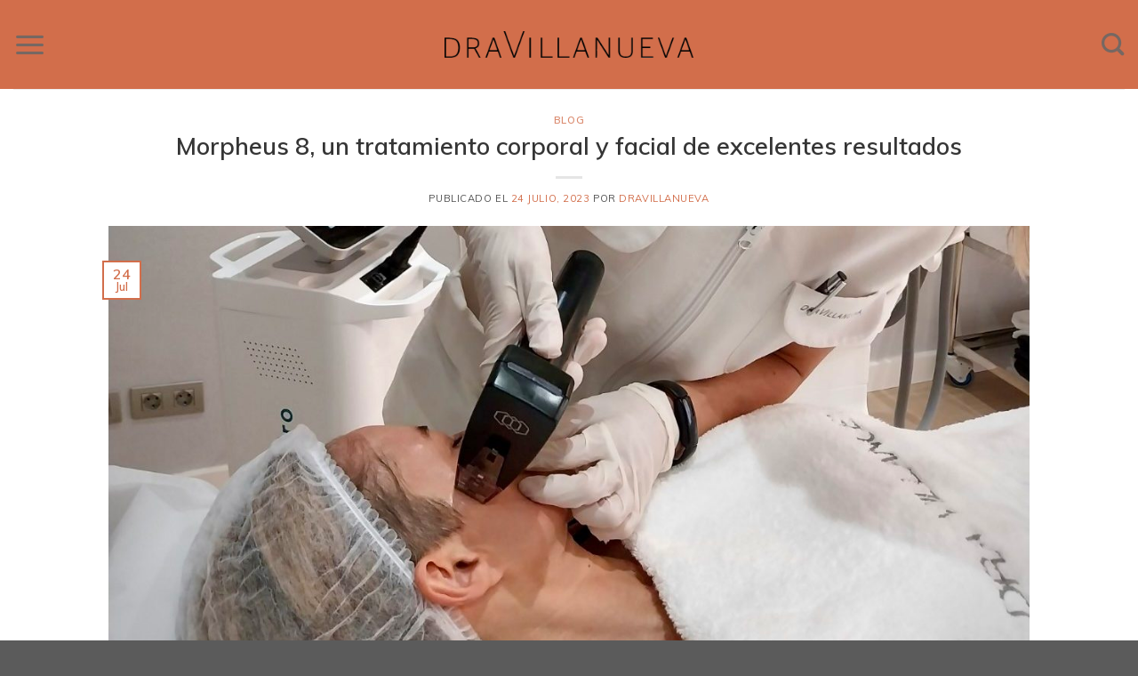

--- FILE ---
content_type: text/html; charset=UTF-8
request_url: https://dravillanueva.com/medicina-estetica/morpheus-8-un-tratamiento-corporal-y-facial-de-excelentes-resultados/
body_size: 25187
content:
<!DOCTYPE html>
<!--[if IE 9 ]> <html lang="es" class="ie9 loading-site no-js"> <![endif]-->
<!--[if IE 8 ]> <html lang="es" class="ie8 loading-site no-js"> <![endif]-->
<!--[if (gte IE 9)|!(IE)]><!--><html lang="es" class="loading-site no-js"> <!--<![endif]-->
<head>
	<meta charset="UTF-8" />
	<link rel="profile" href="http://gmpg.org/xfn/11" />
	<link rel="pingback" href="https://dravillanueva.com/medicina-estetica/xmlrpc.php" />

	<script type="text/javascript">
/* <![CDATA[ */
(()=>{var e={};e.g=function(){if("object"==typeof globalThis)return globalThis;try{return this||new Function("return this")()}catch(e){if("object"==typeof window)return window}}(),function({ampUrl:n,isCustomizePreview:t,isAmpDevMode:r,noampQueryVarName:o,noampQueryVarValue:s,disabledStorageKey:i,mobileUserAgents:a,regexRegex:c}){if("undefined"==typeof sessionStorage)return;const d=new RegExp(c);if(!a.some((e=>{const n=e.match(d);return!(!n||!new RegExp(n[1],n[2]).test(navigator.userAgent))||navigator.userAgent.includes(e)})))return;e.g.addEventListener("DOMContentLoaded",(()=>{const e=document.getElementById("amp-mobile-version-switcher");if(!e)return;e.hidden=!1;const n=e.querySelector("a[href]");n&&n.addEventListener("click",(()=>{sessionStorage.removeItem(i)}))}));const g=r&&["paired-browsing-non-amp","paired-browsing-amp"].includes(window.name);if(sessionStorage.getItem(i)||t||g)return;const u=new URL(location.href),m=new URL(n);m.hash=u.hash,u.searchParams.has(o)&&s===u.searchParams.get(o)?sessionStorage.setItem(i,"1"):m.href!==u.href&&(window.stop(),location.replace(m.href))}({"ampUrl":"https:\/\/dravillanueva.com\/medicina-estetica\/morpheus-8-un-tratamiento-corporal-y-facial-de-excelentes-resultados\/?amp=1","noampQueryVarName":"noamp","noampQueryVarValue":"mobile","disabledStorageKey":"amp_mobile_redirect_disabled","mobileUserAgents":["Mobile","Android","Silk\/","Kindle","BlackBerry","Opera Mini","Opera Mobi"],"regexRegex":"^\\\/((?:.|\\n)+)\\\/([i]*)$","isCustomizePreview":false,"isAmpDevMode":false})})();
/* ]]> */
</script>
<script>(function(html){html.className = html.className.replace(/\bno-js\b/,'js')})(document.documentElement);</script>
<meta name='robots' content='index, follow, max-image-preview:large, max-snippet:-1, max-video-preview:-1' />
	<style>img:is([sizes="auto" i], [sizes^="auto," i]) { contain-intrinsic-size: 3000px 1500px }</style>
	<meta name="viewport" content="width=device-width, initial-scale=1, maximum-scale=1" />
	<!-- This site is optimized with the Yoast SEO plugin v26.7 - https://yoast.com/wordpress/plugins/seo/ -->
	<title>Morpheus 8, un tratamiento corporal y facial de excelentes resultados - Dravillanueva.com</title>
	<meta name="description" content="Es el primer y único dispositivo del mundo que actúa sobre el tejido subdérmico facial y corporal. No invasivo y apto para todo tipo de piel." />
	<link rel="canonical" href="https://dravillanueva.com/medicina-estetica/morpheus-8-un-tratamiento-corporal-y-facial-de-excelentes-resultados/" />
	<meta property="og:locale" content="es_ES" />
	<meta property="og:type" content="article" />
	<meta property="og:title" content="Morpheus 8, un tratamiento corporal y facial de excelentes resultados - Dravillanueva.com" />
	<meta property="og:description" content="Es el primer y único dispositivo del mundo que actúa sobre el tejido subdérmico facial y corporal. No invasivo y apto para todo tipo de piel." />
	<meta property="og:url" content="https://dravillanueva.com/medicina-estetica/morpheus-8-un-tratamiento-corporal-y-facial-de-excelentes-resultados/" />
	<meta property="og:site_name" content="Dravillanueva.com" />
	<meta property="article:published_time" content="2023-07-24T07:13:06+00:00" />
	<meta property="article:modified_time" content="2024-05-06T17:30:44+00:00" />
	<meta property="og:image" content="https://dravillanueva.com/medicina-estetica/wp-content/uploads/Morpheus-8-e1715016139924-1.jpg" />
	<meta property="og:image:width" content="1200" />
	<meta property="og:image:height" content="655" />
	<meta property="og:image:type" content="image/jpeg" />
	<meta name="author" content="DraVillanueva" />
	<meta name="twitter:card" content="summary_large_image" />
	<meta name="twitter:label1" content="Escrito por" />
	<meta name="twitter:data1" content="DraVillanueva" />
	<meta name="twitter:label2" content="Tiempo de lectura" />
	<meta name="twitter:data2" content="4 minutos" />
	<script type="application/ld+json" class="yoast-schema-graph">{"@context":"https://schema.org","@graph":[{"@type":"Article","@id":"https://dravillanueva.com/medicina-estetica/morpheus-8-un-tratamiento-corporal-y-facial-de-excelentes-resultados/#article","isPartOf":{"@id":"https://dravillanueva.com/medicina-estetica/morpheus-8-un-tratamiento-corporal-y-facial-de-excelentes-resultados/"},"author":{"name":"DraVillanueva","@id":"https://dravillanueva.com/medicina-estetica/#/schema/person/20e8812d42e5ab44742cc792ef5804f3"},"headline":"Morpheus 8, un tratamiento corporal y facial de excelentes resultados","datePublished":"2023-07-24T07:13:06+00:00","dateModified":"2024-05-06T17:30:44+00:00","mainEntityOfPage":{"@id":"https://dravillanueva.com/medicina-estetica/morpheus-8-un-tratamiento-corporal-y-facial-de-excelentes-resultados/"},"wordCount":763,"commentCount":0,"image":{"@id":"https://dravillanueva.com/medicina-estetica/morpheus-8-un-tratamiento-corporal-y-facial-de-excelentes-resultados/#primaryimage"},"thumbnailUrl":"https://dravillanueva.com/medicina-estetica/wp-content/uploads/Morpheus-8-e1715016139924-1.jpg","keywords":["Celulitis","Dra. Villanueva","Flacidez","medicina estética","Mejora de la piel","Morpheus 8","rejuvenecimiento","rejuvenecimiento facial","Tratamiento corporal","Tratamiento facial"],"articleSection":["Blog"],"inLanguage":"es","potentialAction":[{"@type":"CommentAction","name":"Comment","target":["https://dravillanueva.com/medicina-estetica/morpheus-8-un-tratamiento-corporal-y-facial-de-excelentes-resultados/#respond"]}]},{"@type":"WebPage","@id":"https://dravillanueva.com/medicina-estetica/morpheus-8-un-tratamiento-corporal-y-facial-de-excelentes-resultados/","url":"https://dravillanueva.com/medicina-estetica/morpheus-8-un-tratamiento-corporal-y-facial-de-excelentes-resultados/","name":"Morpheus 8, un tratamiento corporal y facial de excelentes resultados - Dravillanueva.com","isPartOf":{"@id":"https://dravillanueva.com/medicina-estetica/#website"},"primaryImageOfPage":{"@id":"https://dravillanueva.com/medicina-estetica/morpheus-8-un-tratamiento-corporal-y-facial-de-excelentes-resultados/#primaryimage"},"image":{"@id":"https://dravillanueva.com/medicina-estetica/morpheus-8-un-tratamiento-corporal-y-facial-de-excelentes-resultados/#primaryimage"},"thumbnailUrl":"https://dravillanueva.com/medicina-estetica/wp-content/uploads/Morpheus-8-e1715016139924-1.jpg","datePublished":"2023-07-24T07:13:06+00:00","dateModified":"2024-05-06T17:30:44+00:00","author":{"@id":"https://dravillanueva.com/medicina-estetica/#/schema/person/20e8812d42e5ab44742cc792ef5804f3"},"description":"Es el primer y único dispositivo del mundo que actúa sobre el tejido subdérmico facial y corporal. No invasivo y apto para todo tipo de piel.","breadcrumb":{"@id":"https://dravillanueva.com/medicina-estetica/morpheus-8-un-tratamiento-corporal-y-facial-de-excelentes-resultados/#breadcrumb"},"inLanguage":"es","potentialAction":[{"@type":"ReadAction","target":["https://dravillanueva.com/medicina-estetica/morpheus-8-un-tratamiento-corporal-y-facial-de-excelentes-resultados/"]}]},{"@type":"ImageObject","inLanguage":"es","@id":"https://dravillanueva.com/medicina-estetica/morpheus-8-un-tratamiento-corporal-y-facial-de-excelentes-resultados/#primaryimage","url":"https://dravillanueva.com/medicina-estetica/wp-content/uploads/Morpheus-8-e1715016139924-1.jpg","contentUrl":"https://dravillanueva.com/medicina-estetica/wp-content/uploads/Morpheus-8-e1715016139924-1.jpg","width":1200,"height":655},{"@type":"BreadcrumbList","@id":"https://dravillanueva.com/medicina-estetica/morpheus-8-un-tratamiento-corporal-y-facial-de-excelentes-resultados/#breadcrumb","itemListElement":[{"@type":"ListItem","position":1,"name":"Portada","item":"https://dravillanueva.com/medicina-estetica/"},{"@type":"ListItem","position":2,"name":"Morpheus 8, un tratamiento corporal y facial de excelentes resultados"}]},{"@type":"WebSite","@id":"https://dravillanueva.com/medicina-estetica/#website","url":"https://dravillanueva.com/medicina-estetica/","name":"Dravillanueva.com","description":"Especialista en Medicina Estética","potentialAction":[{"@type":"SearchAction","target":{"@type":"EntryPoint","urlTemplate":"https://dravillanueva.com/medicina-estetica/?s={search_term_string}"},"query-input":{"@type":"PropertyValueSpecification","valueRequired":true,"valueName":"search_term_string"}}],"inLanguage":"es"},{"@type":"Person","@id":"https://dravillanueva.com/medicina-estetica/#/schema/person/20e8812d42e5ab44742cc792ef5804f3","name":"DraVillanueva","image":{"@type":"ImageObject","inLanguage":"es","@id":"https://dravillanueva.com/medicina-estetica/#/schema/person/image/","url":"https://secure.gravatar.com/avatar/1554bf336e725006bdd1a783c2d2feb8b19e25103edad4c101832ad88c0297e3?s=96&d=mm&r=g","contentUrl":"https://secure.gravatar.com/avatar/1554bf336e725006bdd1a783c2d2feb8b19e25103edad4c101832ad88c0297e3?s=96&d=mm&r=g","caption":"DraVillanueva"},"url":"https://dravillanueva.com/medicina-estetica/author/dravillanueva/"}]}</script>
	<!-- / Yoast SEO plugin. -->


<link rel='dns-prefetch' href='//cdn.jsdelivr.net' />
<link rel='dns-prefetch' href='//fonts.googleapis.com' />
<link rel="alternate" type="application/rss+xml" title="Dravillanueva.com &raquo; Feed" href="https://dravillanueva.com/medicina-estetica/feed/" />
<link rel="alternate" type="application/rss+xml" title="Dravillanueva.com &raquo; Feed de los comentarios" href="https://dravillanueva.com/medicina-estetica/comments/feed/" />
<link rel="alternate" type="application/rss+xml" title="Dravillanueva.com &raquo; Comentario Morpheus 8, un tratamiento corporal y facial de excelentes resultados del feed" href="https://dravillanueva.com/medicina-estetica/morpheus-8-un-tratamiento-corporal-y-facial-de-excelentes-resultados/feed/" />
<link rel="prefetch" href="https://dravillanueva.com/medicina-estetica/wp-content/themes/flatsome/assets/js/chunk.countup.fe2c1016.js" />
<link rel="prefetch" href="https://dravillanueva.com/medicina-estetica/wp-content/themes/flatsome/assets/js/chunk.sticky-sidebar.a58a6557.js" />
<link rel="prefetch" href="https://dravillanueva.com/medicina-estetica/wp-content/themes/flatsome/assets/js/chunk.tooltips.29144c1c.js" />
<link rel="prefetch" href="https://dravillanueva.com/medicina-estetica/wp-content/themes/flatsome/assets/js/chunk.vendors-popups.947eca5c.js" />
<link rel="prefetch" href="https://dravillanueva.com/medicina-estetica/wp-content/themes/flatsome/assets/js/chunk.vendors-slider.c7f2bd49.js" />
<script type="text/javascript">
/* <![CDATA[ */
window._wpemojiSettings = {"baseUrl":"https:\/\/s.w.org\/images\/core\/emoji\/16.0.1\/72x72\/","ext":".png","svgUrl":"https:\/\/s.w.org\/images\/core\/emoji\/16.0.1\/svg\/","svgExt":".svg","source":{"concatemoji":"https:\/\/dravillanueva.com\/medicina-estetica\/wp-includes\/js\/wp-emoji-release.min.js?ver=6.8.3"}};
/*! This file is auto-generated */
!function(s,n){var o,i,e;function c(e){try{var t={supportTests:e,timestamp:(new Date).valueOf()};sessionStorage.setItem(o,JSON.stringify(t))}catch(e){}}function p(e,t,n){e.clearRect(0,0,e.canvas.width,e.canvas.height),e.fillText(t,0,0);var t=new Uint32Array(e.getImageData(0,0,e.canvas.width,e.canvas.height).data),a=(e.clearRect(0,0,e.canvas.width,e.canvas.height),e.fillText(n,0,0),new Uint32Array(e.getImageData(0,0,e.canvas.width,e.canvas.height).data));return t.every(function(e,t){return e===a[t]})}function u(e,t){e.clearRect(0,0,e.canvas.width,e.canvas.height),e.fillText(t,0,0);for(var n=e.getImageData(16,16,1,1),a=0;a<n.data.length;a++)if(0!==n.data[a])return!1;return!0}function f(e,t,n,a){switch(t){case"flag":return n(e,"\ud83c\udff3\ufe0f\u200d\u26a7\ufe0f","\ud83c\udff3\ufe0f\u200b\u26a7\ufe0f")?!1:!n(e,"\ud83c\udde8\ud83c\uddf6","\ud83c\udde8\u200b\ud83c\uddf6")&&!n(e,"\ud83c\udff4\udb40\udc67\udb40\udc62\udb40\udc65\udb40\udc6e\udb40\udc67\udb40\udc7f","\ud83c\udff4\u200b\udb40\udc67\u200b\udb40\udc62\u200b\udb40\udc65\u200b\udb40\udc6e\u200b\udb40\udc67\u200b\udb40\udc7f");case"emoji":return!a(e,"\ud83e\udedf")}return!1}function g(e,t,n,a){var r="undefined"!=typeof WorkerGlobalScope&&self instanceof WorkerGlobalScope?new OffscreenCanvas(300,150):s.createElement("canvas"),o=r.getContext("2d",{willReadFrequently:!0}),i=(o.textBaseline="top",o.font="600 32px Arial",{});return e.forEach(function(e){i[e]=t(o,e,n,a)}),i}function t(e){var t=s.createElement("script");t.src=e,t.defer=!0,s.head.appendChild(t)}"undefined"!=typeof Promise&&(o="wpEmojiSettingsSupports",i=["flag","emoji"],n.supports={everything:!0,everythingExceptFlag:!0},e=new Promise(function(e){s.addEventListener("DOMContentLoaded",e,{once:!0})}),new Promise(function(t){var n=function(){try{var e=JSON.parse(sessionStorage.getItem(o));if("object"==typeof e&&"number"==typeof e.timestamp&&(new Date).valueOf()<e.timestamp+604800&&"object"==typeof e.supportTests)return e.supportTests}catch(e){}return null}();if(!n){if("undefined"!=typeof Worker&&"undefined"!=typeof OffscreenCanvas&&"undefined"!=typeof URL&&URL.createObjectURL&&"undefined"!=typeof Blob)try{var e="postMessage("+g.toString()+"("+[JSON.stringify(i),f.toString(),p.toString(),u.toString()].join(",")+"));",a=new Blob([e],{type:"text/javascript"}),r=new Worker(URL.createObjectURL(a),{name:"wpTestEmojiSupports"});return void(r.onmessage=function(e){c(n=e.data),r.terminate(),t(n)})}catch(e){}c(n=g(i,f,p,u))}t(n)}).then(function(e){for(var t in e)n.supports[t]=e[t],n.supports.everything=n.supports.everything&&n.supports[t],"flag"!==t&&(n.supports.everythingExceptFlag=n.supports.everythingExceptFlag&&n.supports[t]);n.supports.everythingExceptFlag=n.supports.everythingExceptFlag&&!n.supports.flag,n.DOMReady=!1,n.readyCallback=function(){n.DOMReady=!0}}).then(function(){return e}).then(function(){var e;n.supports.everything||(n.readyCallback(),(e=n.source||{}).concatemoji?t(e.concatemoji):e.wpemoji&&e.twemoji&&(t(e.twemoji),t(e.wpemoji)))}))}((window,document),window._wpemojiSettings);
/* ]]> */
</script>
<link rel='stylesheet' id='embedpress-css-css' href='https://dravillanueva.com/medicina-estetica/wp-content/plugins/embedpress/assets/css/embedpress.css?ver=1762411853' type='text/css' media='all' />
<link rel='stylesheet' id='embedpress-blocks-style-css' href='https://dravillanueva.com/medicina-estetica/wp-content/plugins/embedpress/assets/css/blocks.build.css?ver=1762411853' type='text/css' media='all' />
<style id='wp-emoji-styles-inline-css' type='text/css'>

	img.wp-smiley, img.emoji {
		display: inline !important;
		border: none !important;
		box-shadow: none !important;
		height: 1em !important;
		width: 1em !important;
		margin: 0 0.07em !important;
		vertical-align: -0.1em !important;
		background: none !important;
		padding: 0 !important;
	}
</style>
<style id='wp-block-library-inline-css' type='text/css'>
:root{--wp-admin-theme-color:#007cba;--wp-admin-theme-color--rgb:0,124,186;--wp-admin-theme-color-darker-10:#006ba1;--wp-admin-theme-color-darker-10--rgb:0,107,161;--wp-admin-theme-color-darker-20:#005a87;--wp-admin-theme-color-darker-20--rgb:0,90,135;--wp-admin-border-width-focus:2px;--wp-block-synced-color:#7a00df;--wp-block-synced-color--rgb:122,0,223;--wp-bound-block-color:var(--wp-block-synced-color)}@media (min-resolution:192dpi){:root{--wp-admin-border-width-focus:1.5px}}.wp-element-button{cursor:pointer}:root{--wp--preset--font-size--normal:16px;--wp--preset--font-size--huge:42px}:root .has-very-light-gray-background-color{background-color:#eee}:root .has-very-dark-gray-background-color{background-color:#313131}:root .has-very-light-gray-color{color:#eee}:root .has-very-dark-gray-color{color:#313131}:root .has-vivid-green-cyan-to-vivid-cyan-blue-gradient-background{background:linear-gradient(135deg,#00d084,#0693e3)}:root .has-purple-crush-gradient-background{background:linear-gradient(135deg,#34e2e4,#4721fb 50%,#ab1dfe)}:root .has-hazy-dawn-gradient-background{background:linear-gradient(135deg,#faaca8,#dad0ec)}:root .has-subdued-olive-gradient-background{background:linear-gradient(135deg,#fafae1,#67a671)}:root .has-atomic-cream-gradient-background{background:linear-gradient(135deg,#fdd79a,#004a59)}:root .has-nightshade-gradient-background{background:linear-gradient(135deg,#330968,#31cdcf)}:root .has-midnight-gradient-background{background:linear-gradient(135deg,#020381,#2874fc)}.has-regular-font-size{font-size:1em}.has-larger-font-size{font-size:2.625em}.has-normal-font-size{font-size:var(--wp--preset--font-size--normal)}.has-huge-font-size{font-size:var(--wp--preset--font-size--huge)}.has-text-align-center{text-align:center}.has-text-align-left{text-align:left}.has-text-align-right{text-align:right}#end-resizable-editor-section{display:none}.aligncenter{clear:both}.items-justified-left{justify-content:flex-start}.items-justified-center{justify-content:center}.items-justified-right{justify-content:flex-end}.items-justified-space-between{justify-content:space-between}.screen-reader-text{border:0;clip-path:inset(50%);height:1px;margin:-1px;overflow:hidden;padding:0;position:absolute;width:1px;word-wrap:normal!important}.screen-reader-text:focus{background-color:#ddd;clip-path:none;color:#444;display:block;font-size:1em;height:auto;left:5px;line-height:normal;padding:15px 23px 14px;text-decoration:none;top:5px;width:auto;z-index:100000}html :where(.has-border-color){border-style:solid}html :where([style*=border-top-color]){border-top-style:solid}html :where([style*=border-right-color]){border-right-style:solid}html :where([style*=border-bottom-color]){border-bottom-style:solid}html :where([style*=border-left-color]){border-left-style:solid}html :where([style*=border-width]){border-style:solid}html :where([style*=border-top-width]){border-top-style:solid}html :where([style*=border-right-width]){border-right-style:solid}html :where([style*=border-bottom-width]){border-bottom-style:solid}html :where([style*=border-left-width]){border-left-style:solid}html :where(img[class*=wp-image-]){height:auto;max-width:100%}:where(figure){margin:0 0 1em}html :where(.is-position-sticky){--wp-admin--admin-bar--position-offset:var(--wp-admin--admin-bar--height,0px)}@media screen and (max-width:600px){html :where(.is-position-sticky){--wp-admin--admin-bar--position-offset:0px}}
</style>
<style id='classic-theme-styles-inline-css' type='text/css'>
/*! This file is auto-generated */
.wp-block-button__link{color:#fff;background-color:#32373c;border-radius:9999px;box-shadow:none;text-decoration:none;padding:calc(.667em + 2px) calc(1.333em + 2px);font-size:1.125em}.wp-block-file__button{background:#32373c;color:#fff;text-decoration:none}
</style>
<link rel='stylesheet' id='h5ap-public-css' href='https://dravillanueva.com/medicina-estetica/wp-content/plugins/html5-audio-player/assets/css/style.css?ver=1768616906' type='text/css' media='all' />
<link rel='stylesheet' id='contact-form-7-css' href='https://dravillanueva.com/medicina-estetica/wp-content/plugins/contact-form-7/includes/css/styles.css?ver=6.1.4' type='text/css' media='all' />
<style id='contact-form-7-inline-css' type='text/css'>
.wpcf7 .wpcf7-recaptcha iframe {margin-bottom: 0;}.wpcf7 .wpcf7-recaptcha[data-align="center"] > div {margin: 0 auto;}.wpcf7 .wpcf7-recaptcha[data-align="right"] > div {margin: 0 0 0 auto;}
</style>
<link rel='stylesheet' id='js_composer_front-css' href='https://dravillanueva.com/medicina-estetica/wp-content/plugins/js_composer_theme/assets/css/js_composer.min.css?ver=5.5.2' type='text/css' media='all' />
<link rel='stylesheet' id='flatsome-main-css' href='https://dravillanueva.com/medicina-estetica/wp-content/themes/flatsome/assets/css/flatsome.css?ver=3.15.7' type='text/css' media='all' />
<style id='flatsome-main-inline-css' type='text/css'>
@font-face {
				font-family: "fl-icons";
				font-display: block;
				src: url(https://dravillanueva.com/medicina-estetica/wp-content/themes/flatsome/assets/css/icons/fl-icons.eot?v=3.15.7);
				src:
					url(https://dravillanueva.com/medicina-estetica/wp-content/themes/flatsome/assets/css/icons/fl-icons.eot#iefix?v=3.15.7) format("embedded-opentype"),
					url(https://dravillanueva.com/medicina-estetica/wp-content/themes/flatsome/assets/css/icons/fl-icons.woff2?v=3.15.7) format("woff2"),
					url(https://dravillanueva.com/medicina-estetica/wp-content/themes/flatsome/assets/css/icons/fl-icons.ttf?v=3.15.7) format("truetype"),
					url(https://dravillanueva.com/medicina-estetica/wp-content/themes/flatsome/assets/css/icons/fl-icons.woff?v=3.15.7) format("woff"),
					url(https://dravillanueva.com/medicina-estetica/wp-content/themes/flatsome/assets/css/icons/fl-icons.svg?v=3.15.7#fl-icons) format("svg");
			}
</style>
<link rel='stylesheet' id='flatsome-style-css' href='https://dravillanueva.com/medicina-estetica/wp-content/themes/flatsome-child/style.css?ver=3.0' type='text/css' media='all' />
<link crossorigin="anonymous" rel='stylesheet' id='flatsome-googlefonts-css' href='//fonts.googleapis.com/css?family=Muli%3Aregular%2C600%2Cregular%2C600%2Cregular&#038;display=swap&#038;ver=3.9' type='text/css' media='all' />
<script type="text/javascript" src="https://dravillanueva.com/medicina-estetica/wp-includes/js/jquery/jquery.min.js?ver=3.7.1" id="jquery-core-js"></script>
<script type="text/javascript" src="https://dravillanueva.com/medicina-estetica/wp-includes/js/jquery/jquery-migrate.min.js?ver=3.4.1" id="jquery-migrate-js"></script>
<link rel="https://api.w.org/" href="https://dravillanueva.com/medicina-estetica/wp-json/" /><link rel="alternate" title="JSON" type="application/json" href="https://dravillanueva.com/medicina-estetica/wp-json/wp/v2/posts/15949" /><link rel="EditURI" type="application/rsd+xml" title="RSD" href="https://dravillanueva.com/medicina-estetica/xmlrpc.php?rsd" />
<meta name="generator" content="WordPress 6.8.3" />
<link rel='shortlink' href='https://dravillanueva.com/medicina-estetica/?p=15949' />
        <style>
            .mejs-container:has(.plyr) {
                height: auto;
                background: transparent
            }

            .mejs-container:has(.plyr) .mejs-controls {
                display: none
            }

            .h5ap_all {
                --shadow-color: 197deg 32% 65%;
                border-radius: 6px;
                box-shadow: 0px 0px 9.6px hsl(var(--shadow-color)/.36), 0 1.7px 1.9px 0px hsl(var(--shadow-color)/.36), 0 4.3px 1.8px -1.7px hsl(var(--shadow-color)/.36), -0.1px 10.6px 11.9px -2.5px hsl(var(--shadow-color)/.36);
                margin: 16px auto;
            }

            .h5ap_single_button {
                height: 5050;
            }
        </style>
    		<style>
			span.h5ap_single_button {
				display: inline-flex;
				justify-content: center;
				align-items: center;
			}

			.h5ap_single_button span {
				line-height: 0;
			}

			span#h5ap_single_button span svg {
				cursor: pointer;
			}

			#skin_default .plyr__control,
			#skin_default .plyr__time {
				color: #4f5b5f			}

			#skin_default .plyr__control:hover {
				background: #1aafff;
				color: #f5f5f5			}

			#skin_default .plyr__controls {
				background: #f5f5f5			}

			#skin_default .plyr__controls__item input {
				color: #1aafff			}

			.plyr {
				--plyr-color-main: #4f5b5f			}

			/* Custom Css */
					</style>
<link rel="alternate" type="text/html" media="only screen and (max-width: 640px)" href="https://dravillanueva.com/medicina-estetica/morpheus-8-un-tratamiento-corporal-y-facial-de-excelentes-resultados/?amp=1"><!-- Google Tag Manager -->
<script>(function(w,d,s,l,i){w[l]=w[l]||[];w[l].push({'gtm.start':
new Date().getTime(),event:'gtm.js'});var f=d.getElementsByTagName(s)[0],
j=d.createElement(s),dl=l!='dataLayer'?'&l='+l:'';j.async=true;j.src=
'https://www.googletagmanager.com/gtm.js?id='+i+dl;f.parentNode.insertBefore(j,f);
})(window,document,'script','dataLayer','GTM-N4G3T8V');</script>
<!-- End Google Tag Manager --><style>.bg{opacity: 0; transition: opacity 1s; -webkit-transition: opacity 1s;} .bg-loaded{opacity: 1;}</style><!--[if IE]><link rel="stylesheet" type="text/css" href="https://dravillanueva.com/medicina-estetica/wp-content/themes/flatsome/assets/css/ie-fallback.css"><script src="//cdnjs.cloudflare.com/ajax/libs/html5shiv/3.6.1/html5shiv.js"></script><script>var head = document.getElementsByTagName('head')[0],style = document.createElement('style');style.type = 'text/css';style.styleSheet.cssText = ':before,:after{content:none !important';head.appendChild(style);setTimeout(function(){head.removeChild(style);}, 0);</script><script src="https://dravillanueva.com/medicina-estetica/wp-content/themes/flatsome/assets/libs/ie-flexibility.js"></script><![endif]--><meta name="generator" content="Powered by WPBakery Page Builder - drag and drop page builder for WordPress."/>
<!--[if lte IE 9]><link rel="stylesheet" type="text/css" href="https://dravillanueva.com/medicina-estetica/wp-content/plugins/js_composer_theme/assets/css/vc_lte_ie9.min.css" media="screen"><![endif]--><style type="text/css">.broken_link, a.broken_link {
	text-decoration: line-through;
}</style><link rel="amphtml" href="https://dravillanueva.com/medicina-estetica/morpheus-8-un-tratamiento-corporal-y-facial-de-excelentes-resultados/?amp=1"><style>#amp-mobile-version-switcher{left:0;position:absolute;width:100%;z-index:100}#amp-mobile-version-switcher>a{background-color:#444;border:0;color:#eaeaea;display:block;font-family:-apple-system,BlinkMacSystemFont,Segoe UI,Roboto,Oxygen-Sans,Ubuntu,Cantarell,Helvetica Neue,sans-serif;font-size:16px;font-weight:600;padding:15px 0;text-align:center;-webkit-text-decoration:none;text-decoration:none}#amp-mobile-version-switcher>a:active,#amp-mobile-version-switcher>a:focus,#amp-mobile-version-switcher>a:hover{-webkit-text-decoration:underline;text-decoration:underline}</style><style type="text/css">.heading{width:10sec;}</style><link rel="icon" href="https://dravillanueva.com/medicina-estetica/wp-content/uploads/cropped-isotip-drav-black-32x32.jpg" sizes="32x32" />
<link rel="icon" href="https://dravillanueva.com/medicina-estetica/wp-content/uploads/cropped-isotip-drav-black-192x192.jpg" sizes="192x192" />
<link rel="apple-touch-icon" href="https://dravillanueva.com/medicina-estetica/wp-content/uploads/cropped-isotip-drav-black-180x180.jpg" />
<meta name="msapplication-TileImage" content="https://dravillanueva.com/medicina-estetica/wp-content/uploads/cropped-isotip-drav-black-270x270.jpg" />
<style id="custom-css" type="text/css">:root {--primary-color: #d26e4b;}.container-width, .full-width .ubermenu-nav, .container, .row{max-width: 1320px}.row.row-collapse{max-width: 1290px}.row.row-small{max-width: 1312.5px}.row.row-large{max-width: 1350px}.header-main{height: 100px}#logo img{max-height: 100px}#logo{width:280px;}.header-bottom{min-height: 10px}.header-top{min-height: 20px}.transparent .header-main{height: 100px}.transparent #logo img{max-height: 100px}.has-transparent + .page-title:first-of-type,.has-transparent + #main > .page-title,.has-transparent + #main > div > .page-title,.has-transparent + #main .page-header-wrapper:first-of-type .page-title{padding-top: 100px;}.header.show-on-scroll,.stuck .header-main{height:70px!important}.stuck #logo img{max-height: 70px!important}.search-form{ width: 100%;}.header-bg-color {background-color: #d26e4b}.header-bottom {background-color: #f1f1f1}.header-main .nav > li > a{line-height: 16px }.stuck .header-main .nav > li > a{line-height: 50px }.header-bottom-nav > li > a{line-height: 16px }@media (max-width: 549px) {.header-main{height: 70px}#logo img{max-height: 70px}}.nav-dropdown{font-size:100%}/* Color */.accordion-title.active, .has-icon-bg .icon .icon-inner,.logo a, .primary.is-underline, .primary.is-link, .badge-outline .badge-inner, .nav-outline > li.active> a,.nav-outline >li.active > a, .cart-icon strong,[data-color='primary'], .is-outline.primary{color: #d26e4b;}/* Color !important */[data-text-color="primary"]{color: #d26e4b!important;}/* Background Color */[data-text-bg="primary"]{background-color: #d26e4b;}/* Background */.scroll-to-bullets a,.featured-title, .label-new.menu-item > a:after, .nav-pagination > li > .current,.nav-pagination > li > span:hover,.nav-pagination > li > a:hover,.has-hover:hover .badge-outline .badge-inner,button[type="submit"], .button.wc-forward:not(.checkout):not(.checkout-button), .button.submit-button, .button.primary:not(.is-outline),.featured-table .title,.is-outline:hover, .has-icon:hover .icon-label,.nav-dropdown-bold .nav-column li > a:hover, .nav-dropdown.nav-dropdown-bold > li > a:hover, .nav-dropdown-bold.dark .nav-column li > a:hover, .nav-dropdown.nav-dropdown-bold.dark > li > a:hover, .header-vertical-menu__opener ,.is-outline:hover, .tagcloud a:hover,.grid-tools a, input[type='submit']:not(.is-form), .box-badge:hover .box-text, input.button.alt,.nav-box > li > a:hover,.nav-box > li.active > a,.nav-pills > li.active > a ,.current-dropdown .cart-icon strong, .cart-icon:hover strong, .nav-line-bottom > li > a:before, .nav-line-grow > li > a:before, .nav-line > li > a:before,.banner, .header-top, .slider-nav-circle .flickity-prev-next-button:hover svg, .slider-nav-circle .flickity-prev-next-button:hover .arrow, .primary.is-outline:hover, .button.primary:not(.is-outline), input[type='submit'].primary, input[type='submit'].primary, input[type='reset'].button, input[type='button'].primary, .badge-inner{background-color: #d26e4b;}/* Border */.nav-vertical.nav-tabs > li.active > a,.scroll-to-bullets a.active,.nav-pagination > li > .current,.nav-pagination > li > span:hover,.nav-pagination > li > a:hover,.has-hover:hover .badge-outline .badge-inner,.accordion-title.active,.featured-table,.is-outline:hover, .tagcloud a:hover,blockquote, .has-border, .cart-icon strong:after,.cart-icon strong,.blockUI:before, .processing:before,.loading-spin, .slider-nav-circle .flickity-prev-next-button:hover svg, .slider-nav-circle .flickity-prev-next-button:hover .arrow, .primary.is-outline:hover{border-color: #d26e4b}.nav-tabs > li.active > a{border-top-color: #d26e4b}.widget_shopping_cart_content .blockUI.blockOverlay:before { border-left-color: #d26e4b }.woocommerce-checkout-review-order .blockUI.blockOverlay:before { border-left-color: #d26e4b }/* Fill */.slider .flickity-prev-next-button:hover svg,.slider .flickity-prev-next-button:hover .arrow{fill: #d26e4b;}/* Background Color */[data-icon-label]:after, .secondary.is-underline:hover,.secondary.is-outline:hover,.icon-label,.button.secondary:not(.is-outline),.button.alt:not(.is-outline), .badge-inner.on-sale, .button.checkout, .single_add_to_cart_button, .current .breadcrumb-step{ background-color:#8c8c8c; }[data-text-bg="secondary"]{background-color: #8c8c8c;}/* Color */.secondary.is-underline,.secondary.is-link, .secondary.is-outline,.stars a.active, .star-rating:before, .woocommerce-page .star-rating:before,.star-rating span:before, .color-secondary{color: #8c8c8c}/* Color !important */[data-text-color="secondary"]{color: #8c8c8c!important;}/* Border */.secondary.is-outline:hover{border-color:#8c8c8c}body{font-size: 100%;}@media screen and (max-width: 549px){body{font-size: 90%;}}body{font-family:"Muli", sans-serif}body{font-weight: 0}body{color: #545454}.nav > li > a {font-family:"Muli", sans-serif;}.mobile-sidebar-levels-2 .nav > li > ul > li > a {font-family:"Muli", sans-serif;}.nav > li > a {font-weight: 600;}.mobile-sidebar-levels-2 .nav > li > ul > li > a {font-weight: 600;}h1,h2,h3,h4,h5,h6,.heading-font, .off-canvas-center .nav-sidebar.nav-vertical > li > a{font-family: "Muli", sans-serif;}h1,h2,h3,h4,h5,h6,.heading-font,.banner h1,.banner h2{font-weight: 600;}h1,h2,h3,h4,h5,h6,.heading-font{color: #353535;}.breadcrumbs{text-transform: none;}.alt-font{font-family: "Muli", sans-serif;}.alt-font{font-weight: 0!important;}a{color: #d26e4b;}input[type='submit'], input[type="button"], button:not(.icon), .button:not(.icon){border-radius: 40!important}.footer-1{background-color: #777}.label-new.menu-item > a:after{content:"Nuevo";}.label-hot.menu-item > a:after{content:"Caliente";}.label-sale.menu-item > a:after{content:"Oferta";}.label-popular.menu-item > a:after{content:"Popular";}</style>		<style type="text/css" id="wp-custom-css">
			/* Ancho Menu Burger */
.off-canvas-left .mfp-content {
	width: 350px !important;
}

.nav>li>a>i.icon-menu {
	font-size: 2.9em !important;
}

.nav>li>a>i.icon-search {
	font-size: 2em !important;
}

/* Botón Submenú sin fondo */
.toggle {
	background: none !important;
}

/* Tamaño fuente menu */

.off-canvas .nav-vertical>li>a {
	font-size: 1em !important;
}

/* No tachar Links */
.broken_link, a.broken_link {
	text-decoration: none !important
}

div.pp_default .pp_description {
	display: none !important;
}

.check {
	display:flex !important;
}

td.celda, th.celda {
	padding-left: 5px !important;
}

.off-canvas-right .mfp-content, .off-canvas-left .mfp-content {
	background-color: #ffffff !important;
}		</style>
		<noscript><style type="text/css"> .wpb_animate_when_almost_visible { opacity: 1; }</style></noscript>				<style type="text/css" id="c4wp-checkout-css">
					.woocommerce-checkout .c4wp_captcha_field {
						margin-bottom: 10px;
						margin-top: 15px;
						position: relative;
						display: inline-block;
					}
				</style>
							<style type="text/css" id="c4wp-v3-lp-form-css">
				.login #login, .login #lostpasswordform {
					min-width: 350px !important;
				}
				.wpforms-field-c4wp iframe {
					width: 100% !important;
				}
			</style>
			</head>

<body class="wp-singular post-template-default single single-post postid-15949 single-format-standard wp-theme-flatsome wp-child-theme-flatsome-child lightbox nav-dropdown-has-arrow nav-dropdown-has-shadow nav-dropdown-has-border wpb-js-composer js-comp-ver-5.5.2 vc_responsive">

<!-- Google Tag Manager (noscript) -->
<noscript><iframe src="https://www.googletagmanager.com/ns.html?id=GTM-N4G3T8V"
height="0" width="0" style="display:none;visibility:hidden"></iframe></noscript>
<!-- End Google Tag Manager (noscript) -->
<a class="skip-link screen-reader-text" href="#main">Skip to content</a>

<div id="wrapper">

	
	<header id="header" class="header ">
		<div class="header-wrapper">
			<div id="masthead" class="header-main show-logo-center hide-for-sticky has-sticky-logo">
      <div class="header-inner flex-row container logo-center medium-logo-center" role="navigation">

          <!-- Logo -->
          <div id="logo" class="flex-col logo">
            
<!-- Header logo -->
<a href="https://dravillanueva.com/medicina-estetica/" title="Dravillanueva.com - Especialista en Medicina Estética" rel="home">
		<img width="1020" height="255" src="https://dravillanueva.com/medicina-estetica/wp-content/uploads/DraVillanueva-logo-G.png" class="header-logo-sticky" alt="Dravillanueva.com"/><img width="1020" height="109" src="https://dravillanueva.com/medicina-estetica/wp-content/uploads/DraVillanueva-logo-B-1400x150.png" class="header_logo header-logo" alt="Dravillanueva.com"/><img  width="330" height="35" src="https://dravillanueva.com/medicina-estetica/wp-content/uploads/logo-drav-landing-w330-1.png" class="header-logo-dark" alt="Dravillanueva.com"/></a>
          </div>

          <!-- Mobile Left Elements -->
          <div class="flex-col show-for-medium flex-left">
            <ul class="mobile-nav nav nav-left ">
              <li class="nav-icon has-icon">
  		<a href="#" data-open="#main-menu" data-pos="left" data-bg="main-menu-overlay" data-color="" class="is-small" aria-label="Menú" aria-controls="main-menu" aria-expanded="false">
		
		  <i class="icon-menu" ></i>
		  		</a>
	</li>            </ul>
          </div>

          <!-- Left Elements -->
          <div class="flex-col hide-for-medium flex-left
            ">
            <ul class="header-nav header-nav-main nav nav-left  nav-uppercase" >
              <li class="nav-icon has-icon">
  		<a href="#" data-open="#main-menu" data-pos="left" data-bg="main-menu-overlay" data-color="" class="is-small" aria-label="Menú" aria-controls="main-menu" aria-expanded="false">
		
		  <i class="icon-menu" ></i>
		  		</a>
	</li>            </ul>
          </div>

          <!-- Right Elements -->
          <div class="flex-col hide-for-medium flex-right">
            <ul class="header-nav header-nav-main nav nav-right  nav-uppercase">
              <li class="header-search header-search-dropdown has-icon has-dropdown menu-item-has-children">
		<a href="#" aria-label="Search" class="is-small"><i class="icon-search" ></i></a>
		<ul class="nav-dropdown nav-dropdown-simple">
	 	<li class="header-search-form search-form html relative has-icon">
	<div class="header-search-form-wrapper">
		<div class="searchform-wrapper ux-search-box relative is-normal"><form method="get" class="searchform" action="https://dravillanueva.com/medicina-estetica/" role="search">
		<div class="flex-row relative">
			<div class="flex-col flex-grow">
	   	   <input type="search" class="search-field mb-0" name="s" value="" id="s" placeholder="Buscar..." />
			</div>
			<div class="flex-col">
				<button type="submit" class="ux-search-submit submit-button secondary button icon mb-0" aria-label="Submit">
					<i class="icon-search" ></i>				</button>
			</div>
		</div>
    <div class="live-search-results text-left z-top"></div>
</form>
</div>	</div>
</li>	</ul>
</li>
            </ul>
          </div>

          <!-- Mobile Right Elements -->
          <div class="flex-col show-for-medium flex-right">
            <ul class="mobile-nav nav nav-right ">
              <li class="header-search header-search-dropdown has-icon has-dropdown menu-item-has-children">
		<a href="#" aria-label="Search" class="is-small"><i class="icon-search" ></i></a>
		<ul class="nav-dropdown nav-dropdown-simple">
	 	<li class="header-search-form search-form html relative has-icon">
	<div class="header-search-form-wrapper">
		<div class="searchform-wrapper ux-search-box relative is-normal"><form method="get" class="searchform" action="https://dravillanueva.com/medicina-estetica/" role="search">
		<div class="flex-row relative">
			<div class="flex-col flex-grow">
	   	   <input type="search" class="search-field mb-0" name="s" value="" id="s" placeholder="Buscar..." />
			</div>
			<div class="flex-col">
				<button type="submit" class="ux-search-submit submit-button secondary button icon mb-0" aria-label="Submit">
					<i class="icon-search" ></i>				</button>
			</div>
		</div>
    <div class="live-search-results text-left z-top"></div>
</form>
</div>	</div>
</li>	</ul>
</li>
            </ul>
          </div>

      </div>
     
            <div class="container"><div class="top-divider full-width"></div></div>
      </div>
<div class="header-bg-container fill"><div class="header-bg-image fill"></div><div class="header-bg-color fill"></div></div>		</div>
	</header>

	
	<main id="main" class="">

<div id="content" class="blog-wrapper blog-single page-wrapper">
	
<div class="row align-center">
	<div class="large-10 col">
	
	


<article id="post-15949" class="post-15949 post type-post status-publish format-standard has-post-thumbnail hentry category-blog tag-celulitis tag-dra-villanueva tag-flacidez tag-medicina-estetica tag-mejora-de-la-piel tag-morpheus-8 tag-rejuvenecimiento tag-rejuvenecimiento-facial tag-tratamiento-corporal tag-tratamiento-facial">
	<div class="article-inner ">
		<header class="entry-header">
	<div class="entry-header-text entry-header-text-top text-center">
		<h6 class="entry-category is-xsmall">
	<a href="https://dravillanueva.com/medicina-estetica/category/blog/" rel="category tag">Blog</a></h6>

<h1 class="entry-title">Morpheus 8, un tratamiento corporal y facial de excelentes resultados</h1>
<div class="entry-divider is-divider small"></div>

	<div class="entry-meta uppercase is-xsmall">
		<span class="posted-on">Publicado el <a href="https://dravillanueva.com/medicina-estetica/morpheus-8-un-tratamiento-corporal-y-facial-de-excelentes-resultados/" rel="bookmark"><time class="entry-date published" datetime="2023-07-24T09:13:06+02:00">24 julio, 2023</time><time class="updated" datetime="2024-05-06T19:30:44+02:00">6 mayo, 2024</time></a></span><span class="byline"> por <span class="meta-author vcard"><a class="url fn n" href="https://dravillanueva.com/medicina-estetica/author/dravillanueva/">DraVillanueva</a></span></span>	</div>
	</div>
						<div class="entry-image relative">
				<a href="https://dravillanueva.com/medicina-estetica/morpheus-8-un-tratamiento-corporal-y-facial-de-excelentes-resultados/">
    <img width="1020" height="557" src="https://dravillanueva.com/medicina-estetica/wp-content/uploads/Morpheus-8-e1715016139924-1.jpg" class="attachment-large size-large wp-post-image" alt="" decoding="async" fetchpriority="high" srcset="https://dravillanueva.com/medicina-estetica/wp-content/uploads/Morpheus-8-e1715016139924-1.jpg 1200w, https://dravillanueva.com/medicina-estetica/wp-content/uploads/Morpheus-8-e1715016139924-1-733x400.jpg 733w, https://dravillanueva.com/medicina-estetica/wp-content/uploads/Morpheus-8-e1715016139924-1-768x419.jpg 768w" sizes="(max-width: 1020px) 100vw, 1020px" /></a>
				<div class="badge absolute top post-date badge-outline">
	<div class="badge-inner">
		<span class="post-date-day">24</span><br>
		<span class="post-date-month is-small">Jul</span>
	</div>
</div>			</div>
			</header>
		<div class="entry-content single-page">

	<div class="vc_row wpb_row vc_row-fluid"><div class="wpb_column vc_column_container vc_col-sm-12"><div class="vc_column-inner "><div class="wpb_wrapper">
	<div class="wpb_text_column wpb_content_element " >
		<div class="wpb_wrapper">
			<p class="p1">Hace tiempo que quería hablaros sobre <b>Morpheus 8</b>, un tratamiento que incorporé a mi clínica hace unos 10 meses, y cuyos resultados son, sinceramente, espectaculares. El motivo por el que he tardado en hacerlo es que yo misma quería probarlo, así como ir tomando imágenes y datos cada vez que lo he realizado en estos meses en mis pacientes y en mí misma, para poder afirmar, con toda la certeza que da la experiencia, que Morpheus 8 es, como bien dicen, «un tratamiento revolucionario».</p>
<p class="p1">«El tratamiento de medicina estética más revolucionario de los últimos tiempos». Así describen a Morpheus 8, y es que <strong>es el primer y único dispositivo del mundo que actúa <span class="s1">sobre</span> el tejido subdérmico facial para tratar la flacidez y las facciones envejecidas consiguiendo que el paciente tenga un aspecto más joven, así como en el tejido subdérmico corporal,</strong> siendo por ello excelente para combatir la celulitis y la grasa localizada.<span class="Apple-converted-space"> </span></p>
<p class="p1">Comienzo la información sobre Morpheus destacando lo que considero fundamental: <strong>es mínimamente invasivo, apto para todos los fototipos de piel, indicado para todas las edades y compatible con otros tratamientos.</strong> También es importante decir que se puede realizar en cualquier época del año, lo que lo convierte en un «salvavidas» cuando necesitamos mejorar nuestro aspecto en el verano sin haberlo previsto antes, ya que es compatible con el sol.<span class="Apple-converted-space"> </span></p>
<p class="p1">Por otro lado, como sus indicaciones son muchas gracias a que actúa en la capa más profunda de la piel, solo voy a mencionar algunas de las más demandadas en medicina estética:</p>
<ul class="ul1">
<li class="li1">Arrugas estáticas y de la zona periocular.<span class="Apple-converted-space"> </span></li>
<li class="li1">Flacidez de cara y cuello.</li>
<li class="li1">Surcos nasolabiales.</li>
<li class="li1">Cicatrices de acné.</li>
<li class="li1">Prevención del envejecimiento y mejora de la calidad de la piel.</li>
<li class="li1">Arrugas del escote, brazos, abdomen, muslos, rodillas.</li>
<li class="li1">Flacidez corporal de brazos, abdomen, muslos y glúteos.</li>
<li class="li1">Grasa localizada a nivel corporal.<span class="Apple-converted-space"> </span></li>
<li class="li1">Celulitis.<span class="Apple-converted-space"> </span></li>
<li class="li1">Cicatrices quirúrgicas.</li>
<li class="li1">Estrías rojas y blancas.<span class="Apple-converted-space"> </span></li>
</ul>
<p class="p1">Seguramente os preguntéis cómo Morpheus puede conseguir buenos resultados en todas estas indicaciones sin necesidad de cirugía y sin efectos secundarios. Os lo explicaré brevemente y sin tecnicismos: el tratamiento de Morpheus 8 consiste en la aplicación de radiofrecuencia fraccionada mediante microagujas. La radiofrecuencia es una onda que calienta la dermis y así estimula la producción de colágeno y <strong>en este caso la radiofrecuencia se aplica mediante microagujas por lo que es más precisa y aúna los dos beneficios,</strong> la acción de la radiofrecuencia en sí y la estimulación que producen la microagujas multiplicando así su efecto regenerador</p>
<p class="p1">Tras el tratamiento se aplica un producto a base de ácido hialurónico que ayuda no solo a cicatrizar, sino también a regenerar gracias a que actúa en la capa profunda de la piel que alcanza Morpheus 8. Aquí, creo que es muy importante resaltar que <strong>Morpheus 8 es una opción excelente para aquellos que busquen el rejuvenecimiento cutáneo tanto facial como corporal,</strong> ya que uno de sus beneficios generales es ser un estímulo que activa la producción de colágeno, elastina y ácido hialurónico.<span class="Apple-converted-space"> </span></p>
<p class="p1">Ya sabéis que siempre digo que lo más importante para que un tratamiento de medicina estética sea efectivo es que previamente se realice con detenimiento un diagnóstico personalizado por un médico especialista. Con Morpheus no podía ser menos. Es muy importante que si os decidís a probarlo primero defináis muy bien al médico qué es lo que <span class="s4">se desea conseguir</span>, y que este os explique claramente qué resultados se pueden lograr. Personalmente, es el protocolo que siempre sigo con mis pacientes.<span class="Apple-converted-space"> </span></p>
<p class="p1">Finalizo este post sobre Morpheus 8 resumiendo que es un tratamiento para combatir el envejecimiento corporal y facial; no invasivo; no necesita recuperación, el paciente puede hacer su vida laboral y social normal inmediatamente después de salir de la clínica; con resultados duraderos desde el primer día que se acentuarán durante los siguientes tres meses; y por último, y no por ello menos importante, <span class="s4">es indoloro, </span>totalmente tolerable con anestesia local en crema.</p>
<p class="p1">¡Si estáis interesado en más información, no dudéis en poneros en contacto conmigo por el email o teléfono que veréis en mi web!</p>
<p class="p2"><span class="Apple-converted-space">  </span></p>

		</div>
	</div>
</div></div></div></div><div class="vc_row wpb_row vc_row-fluid"><div class="wpb_column vc_column_container vc_col-sm-12"><div class="vc_column-inner "><div class="wpb_wrapper"><div  class="wpb_images_carousel wpb_content_element vc_clearfix">
	<div class="wpb_wrapper">
				<div id="vc_images-carousel-1-1768616908" data-ride="vc_carousel" data-wrap="false" style="width: 800px;" data-interval="0" data-auto-height="yes" data-mode="horizontal" data-partial="false" data-per-view="3" data-hide-on-end="true" class="vc_slide vc_images_carousel">
							<!-- Indicators -->
				<ol class="vc_carousel-indicators">
											<li data-target="#vc_images-carousel-1-1768616908" data-slide-to="0"></li>
											<li data-target="#vc_images-carousel-1-1768616908" data-slide-to="1"></li>
									</ol>
						<!-- Wrapper for slides -->
			<div class="vc_carousel-inner">
				<div class="vc_carousel-slideline">
					<div class="vc_carousel-slideline-inner">
																				<div class="vc_item">
								<div class="vc_inner">
																													<a class="prettyphoto" href="https://dravillanueva.com/medicina-estetica/wp-content/uploads/Foto-1-1-600x800.jpg"  data-rel="prettyPhoto[rel-15949-1378248564]">
											<img decoding="async" width="300" height="400" src="https://dravillanueva.com/medicina-estetica/wp-content/uploads/Foto-1-1-300x400.jpg" class="attachment-medium" alt="" srcset="https://dravillanueva.com/medicina-estetica/wp-content/uploads/Foto-1-1-300x400.jpg 300w, https://dravillanueva.com/medicina-estetica/wp-content/uploads/Foto-1-1-600x800.jpg 600w, https://dravillanueva.com/medicina-estetica/wp-content/uploads/Foto-1-1-768x1024.jpg 768w, https://dravillanueva.com/medicina-estetica/wp-content/uploads/Foto-1-1-1152x1536.jpg 1152w, https://dravillanueva.com/medicina-estetica/wp-content/uploads/Foto-1-1.jpg 1200w" sizes="(max-width: 300px) 100vw, 300px" />										</a>
																	</div>
							</div>
																				<div class="vc_item">
								<div class="vc_inner">
																													<a class="prettyphoto" href="https://dravillanueva.com/medicina-estetica/wp-content/uploads/Foto-3-600x800.jpg"  data-rel="prettyPhoto[rel-15949-1378248564]">
											<img decoding="async" width="300" height="400" src="https://dravillanueva.com/medicina-estetica/wp-content/uploads/Foto-3-300x400.jpg" class="attachment-medium" alt="" srcset="https://dravillanueva.com/medicina-estetica/wp-content/uploads/Foto-3-300x400.jpg 300w, https://dravillanueva.com/medicina-estetica/wp-content/uploads/Foto-3-600x800.jpg 600w, https://dravillanueva.com/medicina-estetica/wp-content/uploads/Foto-3-768x1024.jpg 768w, https://dravillanueva.com/medicina-estetica/wp-content/uploads/Foto-3-1152x1536.jpg 1152w, https://dravillanueva.com/medicina-estetica/wp-content/uploads/Foto-3.jpg 1200w" sizes="(max-width: 300px) 100vw, 300px" />										</a>
																	</div>
							</div>
											</div>
				</div>
			</div>
							<!-- Controls -->
				<a class="vc_left vc_carousel-control" href="#vc_images-carousel-1-1768616908" data-slide="prev">
					<span class="icon-prev"></span>
				</a>
				<a class="vc_right vc_carousel-control" href="#vc_images-carousel-1-1768616908" data-slide="next">
					<span class="icon-next"></span>
				</a>
					</div>
	</div>
</div>
</div></div></div></div>

	
	<div class="blog-share text-center"><div class="is-divider medium"></div><div class="social-icons share-icons share-row relative" ><a href="whatsapp://send?text=Morpheus%208%2C%20un%20tratamiento%20corporal%20y%20facial%20de%20excelentes%20resultados - https://dravillanueva.com/medicina-estetica/morpheus-8-un-tratamiento-corporal-y-facial-de-excelentes-resultados/" data-action="share/whatsapp/share" class="icon button circle is-outline tooltip whatsapp show-for-medium" title="Share on WhatsApp" aria-label="Share on WhatsApp"><i class="icon-whatsapp"></i></a><a href="https://www.facebook.com/sharer.php?u=https://dravillanueva.com/medicina-estetica/morpheus-8-un-tratamiento-corporal-y-facial-de-excelentes-resultados/" data-label="Facebook" onclick="window.open(this.href,this.title,'width=500,height=500,top=300px,left=300px');  return false;" rel="noopener noreferrer nofollow" target="_blank" class="icon button circle is-outline tooltip facebook" title="Compartir en Facebook" aria-label="Compartir en Facebook"><i class="icon-facebook" ></i></a><a href="https://twitter.com/share?url=https://dravillanueva.com/medicina-estetica/morpheus-8-un-tratamiento-corporal-y-facial-de-excelentes-resultados/" onclick="window.open(this.href,this.title,'width=500,height=500,top=300px,left=300px');  return false;" rel="noopener noreferrer nofollow" target="_blank" class="icon button circle is-outline tooltip twitter" title="Compartir en Twitter" aria-label="Compartir en Twitter"><i class="icon-twitter" ></i></a><a href="https://www.linkedin.com/shareArticle?mini=true&url=https://dravillanueva.com/medicina-estetica/morpheus-8-un-tratamiento-corporal-y-facial-de-excelentes-resultados/&title=Morpheus%208%2C%20un%20tratamiento%20corporal%20y%20facial%20de%20excelentes%20resultados" onclick="window.open(this.href,this.title,'width=500,height=500,top=300px,left=300px');  return false;"  rel="noopener noreferrer nofollow" target="_blank" class="icon button circle is-outline tooltip linkedin" title="Share on LinkedIn" aria-label="Share on LinkedIn"><i class="icon-linkedin" ></i></a></div></div></div>



        <nav role="navigation" id="nav-below" class="navigation-post">
	<div class="flex-row next-prev-nav bt bb">
		<div class="flex-col flex-grow nav-prev text-left">
			    <div class="nav-previous"><a href="https://dravillanueva.com/medicina-estetica/esas-pequenas-cosas-que-me-hacen-sentir-bien-por-silvia-coppulo/" rel="prev"><span class="hide-for-small"><i class="icon-angle-left" ></i></span> «Esas pequeñas cosas que me hacen sentir bien», por Sílvia Cóppulo</a></div>
		</div>
		<div class="flex-col flex-grow nav-next text-right">
			    <div class="nav-next"><a href="https://dravillanueva.com/medicina-estetica/train-the-trainers-en-madrid/" rel="next">Train the trainers en Madrid <span class="hide-for-small"><i class="icon-angle-right" ></i></span></a></div>		</div>
	</div>

	    </nav>

    	</div>
</article>




<div id="comments" class="comments-area">

	
	
	
		<div id="respond" class="comment-respond">
		<h3 id="reply-title" class="comment-reply-title">Deja una respuesta <small><a rel="nofollow" id="cancel-comment-reply-link" href="/medicina-estetica/morpheus-8-un-tratamiento-corporal-y-facial-de-excelentes-resultados/#respond" style="display:none;">Cancelar la respuesta</a></small></h3><form action="https://dravillanueva.com/medicina-estetica/wp-comments-post.php" method="post" id="commentform" class="comment-form"><p class="comment-notes"><span id="email-notes">Tu dirección de correo electrónico no será publicada.</span> <span class="required-field-message">Los campos obligatorios están marcados con <span class="required">*</span></span></p><p class="comment-form-comment"><label for="comment">Comentario <span class="required">*</span></label> <textarea autocomplete="new-password"  id="jc7d7a359d"  name="jc7d7a359d"   cols="45" rows="8" maxlength="65525" required></textarea><textarea id="comment" aria-label="hp-comment" aria-hidden="true" name="comment" autocomplete="new-password" style="padding:0 !important;clip:rect(1px, 1px, 1px, 1px) !important;position:absolute !important;white-space:nowrap !important;height:1px !important;width:1px !important;overflow:hidden !important;" tabindex="-1"></textarea><script data-noptimize>document.getElementById("comment").setAttribute( "id", "a042e22fc0f974e43e3e24cb25893775" );document.getElementById("jc7d7a359d").setAttribute( "id", "comment" );</script></p><p class="comment-form-author"><label for="author">Nombre <span class="required">*</span></label> <input id="author" name="author" type="text" value="" size="30" maxlength="245" autocomplete="name" required /></p>
<p class="comment-form-email"><label for="email">Correo electrónico <span class="required">*</span></label> <input id="email" name="email" type="email" value="" size="30" maxlength="100" aria-describedby="email-notes" autocomplete="email" required /></p>
<p class="comment-form-url"><label for="url">Web</label> <input id="url" name="url" type="url" value="" size="30" maxlength="200" autocomplete="url" /></p>
<p class="form-submit"><input name="submit" type="submit" id="submit" class="submit" value="Publicar el comentario" /> <input type='hidden' name='comment_post_ID' value='15949' id='comment_post_ID' />
<input type='hidden' name='comment_parent' id='comment_parent' value='0' />
</p></form>	</div><!-- #respond -->
	
</div>
	</div>

</div>

</div>


</main>

<footer id="footer" class="footer-wrapper">

	
<!-- FOOTER 1 -->
<div class="footer-widgets footer footer-1">
		<div class="row dark large-columns-1 mb-0">
	   		
		<div id="block_widget-2" class="col pb-0 widget block_widget">
		
		<div class="row align-center"  id="row-1583354653">


	<div id="col-295216238" class="col small-12 large-12"  >
				<div class="col-inner text-center"  >
			
			

	<div class="img has-hover x md-x lg-x y md-y lg-y" id="image_303097401">
								<div class="img-inner dark" >
			<img width="330" height="35" src="https://dravillanueva.com/medicina-estetica/wp-content/uploads/logo-drav-landing-w330.png" class="attachment-original size-original" alt="logo-drav-landing-w330" decoding="async" loading="lazy" srcset="https://dravillanueva.com/medicina-estetica/wp-content/uploads/logo-drav-landing-w330.png 330w, https://dravillanueva.com/medicina-estetica/wp-content/uploads/logo-drav-landing-w330-300x32.png 300w" sizes="auto, (max-width: 330px) 100vw, 330px" />						
					</div>
								
<style>
#image_303097401 {
  width: 60%;
}
@media (min-width:550px) {
  #image_303097401 {
    width: 30%;
  }
}
@media (min-width:850px) {
  #image_303097401 {
    width: 20%;
  }
}
</style>
	</div>
	

	<div id="gap-12502481" class="gap-element clearfix" style="display:block; height:auto;">
		
<style>
#gap-12502481 {
  padding-top: 10px;
}
</style>
	</div>
	

<h2 style="text-align: center;"><strong><span class="header-toolbar-contact" style="font-size: 100%;"><a href="tel:+34933622565">+34 933 622 565</a> </span></strong></h2>
<h4 style="text-align: center;">Calvet, 10, 2º 2ª  Barcelona</h4>
<p style="text-align: center;">_______</p>
<p style="text-align: center;">  Nº de Colegiado 18138 de Barcelona</p>
<p style="text-align: center;">Cirujano Plástico especialista en Estética Facial con más de 25 años dedicada profesionalmente a la medicina estética, la cirugía plástica y la cirugía estética.</p>
<p style="text-align: center;">Todos nuestros pacientes serán informados durante la primera visita de cualquier posible efecto adverso. La información proporcionada en el sitio web no remplaza si no que complementa la relación entre el profesional de salud y su paciente o visitante y en caso de duda debe consultar con su profesional de salud de referencia.</p>
<div class="social-icons follow-icons full-width text-center" style="font-size:122%"><a href="https://www.facebook.com/ConsultaDraVillanueva" target="_blank" data-label="Facebook" rel="noopener noreferrer nofollow" class="icon plain facebook tooltip" title="Síguenos en Facebook" aria-label="Síguenos en Facebook"><i class="icon-facebook" ></i></a><a href="https://www.instagram.com/dracristinavillanueva/" target="_blank" rel="noopener noreferrer nofollow" data-label="Instagram" class="icon plain  instagram tooltip" title="Síguenos en Instagram" aria-label="Síguenos en Instagram"><i class="icon-instagram" ></i></a><a href="https://twitter.com/DraVillanueva" target="_blank" data-label="Twitter" rel="noopener noreferrer nofollow" class="icon plain  twitter tooltip" title="Síguenos en Twitter" aria-label="Síguenos en Twitter"><i class="icon-twitter" ></i></a><a href="https://www.linkedin.com/in/cristina-villanueva-04b20810/" target="_blank" rel="noopener noreferrer nofollow" data-label="LinkedIn" class="icon plain  linkedin tooltip" title="Follow on LinkedIn" aria-label="Follow on LinkedIn"><i class="icon-linkedin" ></i></a><a href="https://www.youtube.com/channel/UCs4NsI3iZiFvqIbx0KxRGyw" target="_blank" rel="noopener noreferrer nofollow" data-label="YouTube" class="icon plain  youtube tooltip" title="Síguenos en Youtube" aria-label="Síguenos en Youtube"><i class="icon-youtube" ></i></a></div>


		</div>
					</div>

	


<style>
#row-1583354653 > .col > .col-inner {
  padding: 0px 0px 0px 0px;
}
@media (min-width:550px) {
  #row-1583354653 > .col > .col-inner {
    padding: 0px 100px 0px 100px;
  }
}
@media (min-width:850px) {
  #row-1583354653 > .col > .col-inner {
    padding: 20px 200px 0px 200px;
  }
}
</style>
</div>
<div class="row row-collapse row-full-width align-center"  id="row-71865147">


	<div id="col-106214335" class="col medium-4 small-12 large-3"  >
				<div class="col-inner text-center"  >
			
			

	<div class="img has-hover x md-x lg-x y md-y lg-y" id="image_1193195582">
								<div class="img-inner dark" >
			<img width="244" height="55" src="https://dravillanueva.com/medicina-estetica/wp-content/uploads/logos-pie.png" class="attachment-large size-large" alt="logos pie" decoding="async" loading="lazy" />						
					</div>
								
<style>
#image_1193195582 {
  width: 100%;
}
</style>
	</div>
	


		</div>
				
<style>
#col-106214335 > .col-inner {
  margin: 8px 0px 8px 0px;
}
</style>
	</div>

	

	<div id="col-368936324" class="col medium-3 small-12 large-2"  >
				<div class="col-inner text-center"  >
			
			



<script src="https://sello.seme.org/villanueva1451-n3HEbN"></script>

	<div class="img has-hover hidden x md-x lg-x y md-y lg-y" id="image_1955658920">
		<a class="" href="http://stamp.wma.comb.es/es/seal/2642" target="_blank" rel="noopener noreferrer" >						<div class="img-inner image-cover dark" style="padding-top:60px;">
			<img width="121" height="97" src="https://dravillanueva.com/medicina-estetica/wp-content/uploads/logo-wma-g.png" class="attachment-large size-large" alt="" decoding="async" loading="lazy" />						
					</div>
						</a>		
<style>
#image_1955658920 {
  width: 30%;
}
@media (min-width:550px) {
  #image_1955658920 {
    width: 60%;
  }
}
</style>
	</div>
	

<p><a href="https://stamp.wma.comb.es/ca/seal/2642" target="_blank" rel="noopener"><br />
<img src="https://stamp.wma.comb.es/stamp/imglogo.ashx?INTWMA=2642&lang=ca&size=big" border="0" alt="Web Mèdic Acreditat. Veure més
informació" longdesc="http://wma.comb.cat" title="Web Mèdic Acreditat. Veure més informació" /></a></p>

		</div>
				
<style>
#col-368936324 > .col-inner {
  margin: 8px 0px 8 0px;
}
</style>
	</div>

	

	<div id="col-633110000" class="col medium-4 small-12 large-3"  >
				<div class="col-inner text-center"  >
			
			

	<div class="img has-hover x md-x lg-x y md-y lg-y" id="image_80220780">
								<div class="img-inner dark" style="margin:-12px 0px 0px 10px;">
			<img width="249" height="84" src="https://dravillanueva.com/medicina-estetica/wp-content/uploads/logo-top-doctors-w.png" class="attachment-large size-large" alt="logo-top-doctors-w" decoding="async" loading="lazy" srcset="https://dravillanueva.com/medicina-estetica/wp-content/uploads/logo-top-doctors-w.png 249w, https://dravillanueva.com/medicina-estetica/wp-content/uploads/logo-top-doctors-w-245x84.png 245w" sizes="auto, (max-width: 249px) 100vw, 249px" />						
					</div>
								
<style>
#image_80220780 {
  width: 100%;
}
</style>
	</div>
	


		</div>
				
<style>
#col-633110000 > .col-inner {
  margin: 8px 0px 8px 0px;
}
</style>
	</div>

	


<style>
#row-71865147 > .col > .col-inner {
  padding: 0px 50px 20px 50px;
}
</style>
</div>
		</div>
		        
		</div>
</div>

<!-- FOOTER 2 -->



<div class="absolute-footer dark medium-text-center text-center">
  <div class="container clearfix">

    
    <div class="footer-primary pull-left">
              <div class="menu-secondary-container"><ul id="menu-secondary" class="links footer-nav uppercase"><li id="menu-item-13858" class="menu-item menu-item-type-post_type menu-item-object-page menu-item-13858"><a href="https://dravillanueva.com/medicina-estetica/aviso-legal/">Aviso Legal</a></li>
<li id="menu-item-13859" class="menu-item menu-item-type-post_type menu-item-object-page menu-item-privacy-policy menu-item-13859"><a rel="privacy-policy" href="https://dravillanueva.com/medicina-estetica/politica-de-privacidad/">Política de Privacidad</a></li>
<li id="menu-item-13860" class="menu-item menu-item-type-post_type menu-item-object-page menu-item-13860"><a href="https://dravillanueva.com/medicina-estetica/politica-de-cookies/">Política de Cookies</a></li>
<li id="menu-item-13884" class="menu-item menu-item-type-post_type menu-item-object-page menu-item-13884"><a href="https://dravillanueva.com/medicina-estetica/contactar/">Contactar</a></li>
</ul></div>            <div class="copyright-footer">
        © 2011 - 2020 Copyright Dra. C. Villanueva S.L.P - Centro Sanitario autorizado por el Departamento de Salud de la Generalitat de Catalunya con código E08926257 - <a href="https://www.morethansites.com/blended-marketing/" target="_blank">Morethansites</a>      </div>
          </div>
  </div>
</div>

<a href="#top" class="back-to-top button icon invert plain fixed bottom z-1 is-outline hide-for-medium circle" id="top-link" aria-label="Go to top"><i class="icon-angle-up" ></i></a>

</footer>

</div>

<div id="main-menu" class="mobile-sidebar no-scrollbar mfp-hide">

	
	<div class="sidebar-menu no-scrollbar ">

		
					<ul class="nav nav-sidebar nav-vertical nav-uppercase" data-tab="1">
				<li class="header-search-form search-form html relative has-icon">
	<div class="header-search-form-wrapper">
		<div class="searchform-wrapper ux-search-box relative is-normal"><form method="get" class="searchform" action="https://dravillanueva.com/medicina-estetica/" role="search">
		<div class="flex-row relative">
			<div class="flex-col flex-grow">
	   	   <input type="search" class="search-field mb-0" name="s" value="" id="s" placeholder="Buscar..." />
			</div>
			<div class="flex-col">
				<button type="submit" class="ux-search-submit submit-button secondary button icon mb-0" aria-label="Submit">
					<i class="icon-search" ></i>				</button>
			</div>
		</div>
    <div class="live-search-results text-left z-top"></div>
</form>
</div>	</div>
</li><li id="menu-item-14469" class="menu-item menu-item-type-post_type menu-item-object-page menu-item-home menu-item-14469"><a href="https://dravillanueva.com/medicina-estetica/">Inicio</a></li>
<li id="menu-item-14938" class="menu-item menu-item-type-custom menu-item-object-custom menu-item-has-children menu-item-14938"><a href="#">Dra Villanueva</a>
<ul class="sub-menu nav-sidebar-ul children">
	<li id="menu-item-13933" class="menu-item menu-item-type-post_type menu-item-object-page menu-item-13933"><a href="https://dravillanueva.com/medicina-estetica/dra-villanueva/">Conoce a la Doctora</a></li>
	<li id="menu-item-14470" class="menu-item menu-item-type-post_type menu-item-object-page menu-item-14470"><a href="https://dravillanueva.com/medicina-estetica/equipo/">Equipo</a></li>
	<li id="menu-item-9443" class="menu-item menu-item-type-post_type menu-item-object-page menu-item-9443"><a href="https://dravillanueva.com/medicina-estetica/nuestro-centro/">Nuestro Centro</a></li>
	<li id="menu-item-10831" class="menu-item menu-item-type-post_type menu-item-object-page menu-item-10831"><a href="https://dravillanueva.com/medicina-estetica/momentos/">Momentos</a></li>
	<li id="menu-item-9451" class="menu-item menu-item-type-post_type menu-item-object-page menu-item-9451"><a href="https://dravillanueva.com/medicina-estetica/preguntas-frecuentes/">Preguntas Frecuentes</a></li>
</ul>
</li>
<li id="menu-item-10481" class="menu-item menu-item-type-custom menu-item-object-custom menu-item-has-children menu-item-10481"><a href="#">TRATAMIENTOS FACIALES</a>
<ul class="sub-menu nav-sidebar-ul children">
	<li id="menu-item-14936" class="menu-item menu-item-type-post_type menu-item-object-page menu-item-14936"><a href="https://dravillanueva.com/medicina-estetica/tratamientos-faciales-de-medicina-estetica/">Tratamientos Faciales</a></li>
	<li id="menu-item-9184" class="menu-item menu-item-type-post_type menu-item-object-page menu-item-9184"><a href="https://dravillanueva.com/medicina-estetica/arrugas-de-expresion/">Arrugas de Expresión</a></li>
	<li id="menu-item-9261" class="menu-item menu-item-type-post_type menu-item-object-page menu-item-9261"><a href="https://dravillanueva.com/medicina-estetica/rejuvenecimiento-facial/">Rejuvenecimiento Facial</a></li>
	<li id="menu-item-15016" class="menu-item menu-item-type-post_type menu-item-object-page menu-item-15016"><a href="https://dravillanueva.com/medicina-estetica/lifting-de-8-puntos/">Lifting de 8 puntos</a></li>
	<li id="menu-item-14929" class="menu-item menu-item-type-post_type menu-item-object-page menu-item-14929"><a href="https://dravillanueva.com/medicina-estetica/light-lift-nuevo-concepto-lifting-sin-cirugia/">Light-lift</a></li>
	<li id="menu-item-9262" class="menu-item menu-item-type-post_type menu-item-object-page menu-item-9262"><a href="https://dravillanueva.com/medicina-estetica/remodelacion-labial/">Remodelación Labial</a></li>
	<li id="menu-item-9263" class="menu-item menu-item-type-post_type menu-item-object-page menu-item-9263"><a href="https://dravillanueva.com/medicina-estetica/biorrevitalizacion/">Biorrevitalización Facial</a></li>
	<li id="menu-item-9260" class="menu-item menu-item-type-post_type menu-item-object-page menu-item-9260"><a href="https://dravillanueva.com/medicina-estetica/armonizacion-del-ovalo-facial/">Armonización del Óvalo Facial</a></li>
	<li id="menu-item-9259" class="menu-item menu-item-type-post_type menu-item-object-page menu-item-9259"><a href="https://dravillanueva.com/medicina-estetica/hilos-tensores-silhouettesoft/">Hilos Tensores</a></li>
	<li id="menu-item-9257" class="menu-item menu-item-type-post_type menu-item-object-page menu-item-9257"><a href="https://dravillanueva.com/medicina-estetica/peelings/">Peelings</a></li>
	<li id="menu-item-15051" class="menu-item menu-item-type-post_type menu-item-object-page menu-item-15051"><a href="https://dravillanueva.com/medicina-estetica/mejora-de-la-calidad-de-la-piel/">Mejora de la calidad de la piel</a></li>
	<li id="menu-item-9256" class="menu-item menu-item-type-post_type menu-item-object-page menu-item-9256"><a href="https://dravillanueva.com/medicina-estetica/remodelacion-lobulos-de-orejas/">Remodelación Lóbulos de Orejas</a></li>
	<li id="menu-item-9255" class="menu-item menu-item-type-post_type menu-item-object-page menu-item-9255"><a href="https://dravillanueva.com/medicina-estetica/correccion-nasal/">Corrección Nasal</a></li>
	<li id="menu-item-9788" class="menu-item menu-item-type-post_type menu-item-object-page menu-item-9788"><a href="https://dravillanueva.com/medicina-estetica/micropuncion-con-nanopore/">Micropunción con Nanopore</a></li>
	<li id="menu-item-15003" class="menu-item menu-item-type-post_type menu-item-object-page menu-item-15003"><a href="https://dravillanueva.com/medicina-estetica/resurfx-m22/">ResurFX M22</a></li>
	<li id="menu-item-15004" class="menu-item menu-item-type-post_type menu-item-object-page menu-item-15004"><a href="https://dravillanueva.com/medicina-estetica/tratamientos-con-ipl/">Tratamientos con IPL</a></li>
	<li id="menu-item-15033" class="menu-item menu-item-type-post_type menu-item-object-post menu-item-15033"><a href="https://dravillanueva.com/medicina-estetica/la-revolucion-de-la-terapia-fotobiodinamica/">Terapia Fotobiodinámica</a></li>
	<li id="menu-item-15971" class="menu-item menu-item-type-post_type menu-item-object-page menu-item-15971"><a href="https://dravillanueva.com/medicina-estetica/morpheus/">Morpheus</a></li>
</ul>
</li>
<li id="menu-item-10417" class="menu-item menu-item-type-custom menu-item-object-custom menu-item-has-children menu-item-10417"><a href="#">TRATAMIENTOS CORPORALES</a>
<ul class="sub-menu nav-sidebar-ul children">
	<li id="menu-item-14937" class="menu-item menu-item-type-post_type menu-item-object-page menu-item-14937"><a href="https://dravillanueva.com/medicina-estetica/tratamientos-corporales/">Tratamientos Corporales</a></li>
	<li id="menu-item-14778" class="menu-item menu-item-type-post_type menu-item-object-page menu-item-14778"><a href="https://dravillanueva.com/medicina-estetica/cuello/">Cuello</a></li>
	<li id="menu-item-9258" class="menu-item menu-item-type-post_type menu-item-object-page menu-item-9258"><a href="https://dravillanueva.com/medicina-estetica/escote/">Escote</a></li>
	<li id="menu-item-15047" class="menu-item menu-item-type-post_type menu-item-object-page menu-item-15047"><a href="https://dravillanueva.com/medicina-estetica/tratamiento-de-las-estrias/">Tratamiento de Estrías</a></li>
	<li id="menu-item-11109" class="menu-item menu-item-type-post_type menu-item-object-post menu-item-11109"><a href="https://dravillanueva.com/medicina-estetica/adios-a-la-celulitis/">Tratamiento de Celulitis</a></li>
	<li id="menu-item-9254" class="menu-item menu-item-type-post_type menu-item-object-page menu-item-9254"><a href="https://dravillanueva.com/medicina-estetica/sudoracion-excesiva/">Sudoración Excesiva</a></li>
	<li id="menu-item-11106" class="menu-item menu-item-type-post_type menu-item-object-post menu-item-11106"><a href="https://dravillanueva.com/medicina-estetica/rejuvenecimiento-de-manos/">Rejuvenecimiento de Manos</a></li>
	<li id="menu-item-15970" class="menu-item menu-item-type-post_type menu-item-object-page menu-item-15970"><a href="https://dravillanueva.com/medicina-estetica/morpheus/">Morpheus</a></li>
</ul>
</li>
<li id="menu-item-9138" class="menu-item menu-item-type-custom menu-item-object-custom menu-item-has-children menu-item-9138"><a href="#">Dermocosmética</a>
<ul class="sub-menu nav-sidebar-ul children">
	<li id="menu-item-9248" class="menu-item menu-item-type-post_type menu-item-object-page menu-item-9248"><a href="https://dravillanueva.com/medicina-estetica/equilibrio-de-la-piel-grasa/">Equilibrio de la Piel Grasa</a></li>
	<li id="menu-item-9252" class="menu-item menu-item-type-post_type menu-item-object-page menu-item-9252"><a href="https://dravillanueva.com/medicina-estetica/hidratacion/">Hidratación</a></li>
	<li id="menu-item-9251" class="menu-item menu-item-type-post_type menu-item-object-page menu-item-9251"><a href="https://dravillanueva.com/medicina-estetica/higiene-facial/">Higiene Facial</a></li>
	<li id="menu-item-9250" class="menu-item menu-item-type-post_type menu-item-object-page menu-item-9250"><a href="https://dravillanueva.com/medicina-estetica/anti-aging-efecto-flash/">Anti-Aging Efecto Flash</a></li>
	<li id="menu-item-9249" class="menu-item menu-item-type-post_type menu-item-object-page menu-item-9249"><a href="https://dravillanueva.com/medicina-estetica/reafirmante/">Reafirmante</a></li>
	<li id="menu-item-9246" class="menu-item menu-item-type-post_type menu-item-object-page menu-item-9246"><a href="https://dravillanueva.com/medicina-estetica/linfoterapia/">Linfoterapia</a></li>
</ul>
</li>
<li id="menu-item-9467" class="menu-item menu-item-type-post_type menu-item-object-page menu-item-9467"><a href="https://dravillanueva.com/medicina-estetica/testimonios/">Testimonios</a></li>
<li id="menu-item-9321" class="menu-item menu-item-type-post_type menu-item-object-page menu-item-9321"><a href="https://dravillanueva.com/medicina-estetica/blog/">Blog</a></li>
<li id="menu-item-9274" class="menu-item menu-item-type-post_type menu-item-object-page menu-item-9274"><a href="https://dravillanueva.com/medicina-estetica/contactar/">Contactar</a></li>
			</ul>
		
		
	</div>

	
</div>
<script type="speculationrules">
{"prefetch":[{"source":"document","where":{"and":[{"href_matches":"\/medicina-estetica\/*"},{"not":{"href_matches":["\/medicina-estetica\/wp-*.php","\/medicina-estetica\/wp-admin\/*","\/medicina-estetica\/wp-content\/uploads\/*","\/medicina-estetica\/wp-content\/*","\/medicina-estetica\/wp-content\/plugins\/*","\/medicina-estetica\/wp-content\/themes\/flatsome-child\/*","\/medicina-estetica\/wp-content\/themes\/flatsome\/*","\/medicina-estetica\/*\\?(.+)"]}},{"not":{"selector_matches":"a[rel~=\"nofollow\"]"}},{"not":{"selector_matches":".no-prefetch, .no-prefetch a"}}]},"eagerness":"conservative"}]}
</script>
        <script>
            function isOldIOSDevice() {
                const userAgent = navigator.userAgent || navigator.vendor || window.opera;

                // Check if it's an iOS device
                const isIOS = /iPad|iPhone|iPod/.test(userAgent) && !window.MSStream;

                if (!isIOS) return false;

                // Extract iOS version from userAgent
                const match = userAgent.match(/OS (\d+)_/);
                if (match && match.length > 1) {
                    const majorVersion = parseInt(match[1], 10);

                    // Example: Consider iOS 12 and below as old
                    return majorVersion <= 12;
                }

                // If version not found, assume not old
                return false;
            }
            if (isOldIOSDevice()) {
                document.addEventListener('DOMContentLoaded', function() {
                    setTimeout(() => {
                        document.querySelectorAll('audio:not(.plyr audio)').forEach(function(audio, index) {
                            audio.setAttribute('controls', '')
                        });
                    }, 3000);
                });
            }
            // ios old devices
        </script>
		<svg width="0" height="0" class="h5ap_svg_hidden" style="display: none;">
			<symbol xmlns="http://www.w3.org/2000/svg" viewBox="0 0 511.997 511.997" id="exchange">
				<path d="M467.938 87.164L387.063 5.652c-7.438-7.495-19.531-7.54-27.02-.108s-7.54 19.525-.108 27.014l67.471 68.006-67.42 67.42c-7.464 7.457-7.464 19.557 0 27.014 3.732 3.732 8.616 5.598 13.507 5.598s9.781-1.866 13.513-5.591l80.876-80.876c7.443-7.44 7.463-19.495.056-26.965z"></path>
				<path d="M455.005 81.509H56.995c-10.552 0-19.104 8.552-19.104 19.104v147.741c0 10.552 8.552 19.104 19.104 19.104s19.104-8.552 19.104-19.104V119.718h378.905c10.552 0 19.104-8.552 19.104-19.104.001-10.552-8.551-19.105-19.103-19.105zM83.964 411.431l67.42-67.413c7.457-7.457 7.464-19.55 0-27.014-7.463-7.464-19.563-7.464-27.02 0l-80.876 80.869c-7.444 7.438-7.47 19.493-.057 26.963l80.876 81.512a19.064 19.064 0 0013.564 5.649c4.865 0 9.731-1.847 13.456-5.54 7.489-7.432 7.54-19.525.108-27.02l-67.471-68.006z"></path>
				<path d="M454.368 238.166c-10.552 0-19.104 8.552-19.104 19.104v135.005H56.995c-10.552 0-19.104 8.552-19.104 19.104s8.552 19.104 19.104 19.104h397.38c10.552 0 19.104-8.552 19.098-19.104V257.271c-.001-10.552-8.553-19.105-19.105-19.105z"></path>
			</symbol>
		</svg>
		<svg width="0" height="0" class="h5ap_svg_hidden" style="display: none;">
			<symbol xmlns="http://www.w3.org/2000/svg" viewBox="0 0 477.88 477.88" id="shuffle">
				<path d="M472.897 124.269a.892.892 0 01-.03-.031l-.017.017-68.267-68.267c-6.78-6.548-17.584-6.36-24.132.42-6.388 6.614-6.388 17.099 0 23.713l39.151 39.151h-95.334c-65.948.075-119.391 53.518-119.467 119.467-.056 47.105-38.228 85.277-85.333 85.333h-102.4C7.641 324.072 0 331.713 0 341.139s7.641 17.067 17.067 17.067h102.4c65.948-.075 119.391-53.518 119.467-119.467.056-47.105 38.228-85.277 85.333-85.333h95.334l-39.134 39.134c-6.78 6.548-6.968 17.353-.419 24.132 6.548 6.78 17.353 6.968 24.132.419.142-.137.282-.277.419-.419l68.267-68.267c6.674-6.657 6.687-17.463.031-24.136z"></path>
				<path d="M472.897 329.069l-.03-.03-.017.017-68.267-68.267c-6.78-6.548-17.584-6.36-24.132.42-6.388 6.614-6.388 17.099 0 23.712l39.151 39.151h-95.334a85.209 85.209 0 01-56.9-21.726c-7.081-6.222-17.864-5.525-24.086 1.555-6.14 6.988-5.553 17.605 1.319 23.874a119.28 119.28 0 0079.667 30.43h95.334l-39.134 39.134c-6.78 6.548-6.968 17.352-.42 24.132 6.548 6.78 17.352 6.968 24.132.42.142-.138.282-.277.42-.42l68.267-68.267c6.673-6.656 6.686-17.462.03-24.135zM199.134 149.702a119.28 119.28 0 00-79.667-30.43h-102.4C7.641 119.272 0 126.913 0 136.339s7.641 17.067 17.067 17.067h102.4a85.209 85.209 0 0156.9 21.726c7.081 6.222 17.864 5.525 24.086-1.555 6.14-6.989 5.553-17.606-1.319-23.875z"></path>
			</symbol>
		</svg>
		<script>
			const single_player = document.querySelectorAll(".h5ap_single_button");
			single_player.forEach(item => {
				const audio = item.querySelector("audio");
				audio.volume = 0.6;
				item.querySelector('.play').addEventListener("click", function() {
					single_player.forEach(player => {
						player.querySelector("audio")?.pause();
					})
					setTimeout(() => {
						audio.currentTime = 0;
						audio.play();
					}, 0);

				});

				item.querySelector('.pause').style.display = 'none';
				item.querySelector('.pause').addEventListener("click", function() {
					audio.pause();
				});

				audio.addEventListener("ended", () => {
					item.querySelector(".play").style.display = 'inline-block';
					item.querySelector(".pause").style.display = 'none';
				});

				audio.addEventListener("pause", () => {
					item.querySelector(".play").style.display = 'inline-block';
					item.querySelector(".pause").style.display = 'none';
				});
				audio.addEventListener("play", () => {
					item.querySelector(".play").style.display = 'none';
					item.querySelector(".pause").style.display = 'inline-block';
				});

			})
		</script>
			<div id="amp-mobile-version-switcher" hidden>
			<a rel="" href="https://dravillanueva.com/medicina-estetica/morpheus-8-un-tratamiento-corporal-y-facial-de-excelentes-resultados/?amp=1">
				Ir a la versión móvil			</a>
		</div>

				<link rel='stylesheet' id='vc_carousel_css-css' href='https://dravillanueva.com/medicina-estetica/wp-content/plugins/js_composer_theme/assets/lib/vc_carousel/css/vc_carousel.min.css?ver=5.5.2' type='text/css' media='all' />
<link rel='stylesheet' id='prettyphoto-css' href='https://dravillanueva.com/medicina-estetica/wp-content/plugins/js_composer_theme/assets/lib/prettyphoto/css/prettyPhoto.min.css?ver=5.5.2' type='text/css' media='all' />
<style id='global-styles-inline-css' type='text/css'>
:root{--wp--preset--aspect-ratio--square: 1;--wp--preset--aspect-ratio--4-3: 4/3;--wp--preset--aspect-ratio--3-4: 3/4;--wp--preset--aspect-ratio--3-2: 3/2;--wp--preset--aspect-ratio--2-3: 2/3;--wp--preset--aspect-ratio--16-9: 16/9;--wp--preset--aspect-ratio--9-16: 9/16;--wp--preset--color--black: #000000;--wp--preset--color--cyan-bluish-gray: #abb8c3;--wp--preset--color--white: #ffffff;--wp--preset--color--pale-pink: #f78da7;--wp--preset--color--vivid-red: #cf2e2e;--wp--preset--color--luminous-vivid-orange: #ff6900;--wp--preset--color--luminous-vivid-amber: #fcb900;--wp--preset--color--light-green-cyan: #7bdcb5;--wp--preset--color--vivid-green-cyan: #00d084;--wp--preset--color--pale-cyan-blue: #8ed1fc;--wp--preset--color--vivid-cyan-blue: #0693e3;--wp--preset--color--vivid-purple: #9b51e0;--wp--preset--gradient--vivid-cyan-blue-to-vivid-purple: linear-gradient(135deg,rgba(6,147,227,1) 0%,rgb(155,81,224) 100%);--wp--preset--gradient--light-green-cyan-to-vivid-green-cyan: linear-gradient(135deg,rgb(122,220,180) 0%,rgb(0,208,130) 100%);--wp--preset--gradient--luminous-vivid-amber-to-luminous-vivid-orange: linear-gradient(135deg,rgba(252,185,0,1) 0%,rgba(255,105,0,1) 100%);--wp--preset--gradient--luminous-vivid-orange-to-vivid-red: linear-gradient(135deg,rgba(255,105,0,1) 0%,rgb(207,46,46) 100%);--wp--preset--gradient--very-light-gray-to-cyan-bluish-gray: linear-gradient(135deg,rgb(238,238,238) 0%,rgb(169,184,195) 100%);--wp--preset--gradient--cool-to-warm-spectrum: linear-gradient(135deg,rgb(74,234,220) 0%,rgb(151,120,209) 20%,rgb(207,42,186) 40%,rgb(238,44,130) 60%,rgb(251,105,98) 80%,rgb(254,248,76) 100%);--wp--preset--gradient--blush-light-purple: linear-gradient(135deg,rgb(255,206,236) 0%,rgb(152,150,240) 100%);--wp--preset--gradient--blush-bordeaux: linear-gradient(135deg,rgb(254,205,165) 0%,rgb(254,45,45) 50%,rgb(107,0,62) 100%);--wp--preset--gradient--luminous-dusk: linear-gradient(135deg,rgb(255,203,112) 0%,rgb(199,81,192) 50%,rgb(65,88,208) 100%);--wp--preset--gradient--pale-ocean: linear-gradient(135deg,rgb(255,245,203) 0%,rgb(182,227,212) 50%,rgb(51,167,181) 100%);--wp--preset--gradient--electric-grass: linear-gradient(135deg,rgb(202,248,128) 0%,rgb(113,206,126) 100%);--wp--preset--gradient--midnight: linear-gradient(135deg,rgb(2,3,129) 0%,rgb(40,116,252) 100%);--wp--preset--font-size--small: 13px;--wp--preset--font-size--medium: 20px;--wp--preset--font-size--large: 36px;--wp--preset--font-size--x-large: 42px;--wp--preset--spacing--20: 0.44rem;--wp--preset--spacing--30: 0.67rem;--wp--preset--spacing--40: 1rem;--wp--preset--spacing--50: 1.5rem;--wp--preset--spacing--60: 2.25rem;--wp--preset--spacing--70: 3.38rem;--wp--preset--spacing--80: 5.06rem;--wp--preset--shadow--natural: 6px 6px 9px rgba(0, 0, 0, 0.2);--wp--preset--shadow--deep: 12px 12px 50px rgba(0, 0, 0, 0.4);--wp--preset--shadow--sharp: 6px 6px 0px rgba(0, 0, 0, 0.2);--wp--preset--shadow--outlined: 6px 6px 0px -3px rgba(255, 255, 255, 1), 6px 6px rgba(0, 0, 0, 1);--wp--preset--shadow--crisp: 6px 6px 0px rgba(0, 0, 0, 1);}:where(.is-layout-flex){gap: 0.5em;}:where(.is-layout-grid){gap: 0.5em;}body .is-layout-flex{display: flex;}.is-layout-flex{flex-wrap: wrap;align-items: center;}.is-layout-flex > :is(*, div){margin: 0;}body .is-layout-grid{display: grid;}.is-layout-grid > :is(*, div){margin: 0;}:where(.wp-block-columns.is-layout-flex){gap: 2em;}:where(.wp-block-columns.is-layout-grid){gap: 2em;}:where(.wp-block-post-template.is-layout-flex){gap: 1.25em;}:where(.wp-block-post-template.is-layout-grid){gap: 1.25em;}.has-black-color{color: var(--wp--preset--color--black) !important;}.has-cyan-bluish-gray-color{color: var(--wp--preset--color--cyan-bluish-gray) !important;}.has-white-color{color: var(--wp--preset--color--white) !important;}.has-pale-pink-color{color: var(--wp--preset--color--pale-pink) !important;}.has-vivid-red-color{color: var(--wp--preset--color--vivid-red) !important;}.has-luminous-vivid-orange-color{color: var(--wp--preset--color--luminous-vivid-orange) !important;}.has-luminous-vivid-amber-color{color: var(--wp--preset--color--luminous-vivid-amber) !important;}.has-light-green-cyan-color{color: var(--wp--preset--color--light-green-cyan) !important;}.has-vivid-green-cyan-color{color: var(--wp--preset--color--vivid-green-cyan) !important;}.has-pale-cyan-blue-color{color: var(--wp--preset--color--pale-cyan-blue) !important;}.has-vivid-cyan-blue-color{color: var(--wp--preset--color--vivid-cyan-blue) !important;}.has-vivid-purple-color{color: var(--wp--preset--color--vivid-purple) !important;}.has-black-background-color{background-color: var(--wp--preset--color--black) !important;}.has-cyan-bluish-gray-background-color{background-color: var(--wp--preset--color--cyan-bluish-gray) !important;}.has-white-background-color{background-color: var(--wp--preset--color--white) !important;}.has-pale-pink-background-color{background-color: var(--wp--preset--color--pale-pink) !important;}.has-vivid-red-background-color{background-color: var(--wp--preset--color--vivid-red) !important;}.has-luminous-vivid-orange-background-color{background-color: var(--wp--preset--color--luminous-vivid-orange) !important;}.has-luminous-vivid-amber-background-color{background-color: var(--wp--preset--color--luminous-vivid-amber) !important;}.has-light-green-cyan-background-color{background-color: var(--wp--preset--color--light-green-cyan) !important;}.has-vivid-green-cyan-background-color{background-color: var(--wp--preset--color--vivid-green-cyan) !important;}.has-pale-cyan-blue-background-color{background-color: var(--wp--preset--color--pale-cyan-blue) !important;}.has-vivid-cyan-blue-background-color{background-color: var(--wp--preset--color--vivid-cyan-blue) !important;}.has-vivid-purple-background-color{background-color: var(--wp--preset--color--vivid-purple) !important;}.has-black-border-color{border-color: var(--wp--preset--color--black) !important;}.has-cyan-bluish-gray-border-color{border-color: var(--wp--preset--color--cyan-bluish-gray) !important;}.has-white-border-color{border-color: var(--wp--preset--color--white) !important;}.has-pale-pink-border-color{border-color: var(--wp--preset--color--pale-pink) !important;}.has-vivid-red-border-color{border-color: var(--wp--preset--color--vivid-red) !important;}.has-luminous-vivid-orange-border-color{border-color: var(--wp--preset--color--luminous-vivid-orange) !important;}.has-luminous-vivid-amber-border-color{border-color: var(--wp--preset--color--luminous-vivid-amber) !important;}.has-light-green-cyan-border-color{border-color: var(--wp--preset--color--light-green-cyan) !important;}.has-vivid-green-cyan-border-color{border-color: var(--wp--preset--color--vivid-green-cyan) !important;}.has-pale-cyan-blue-border-color{border-color: var(--wp--preset--color--pale-cyan-blue) !important;}.has-vivid-cyan-blue-border-color{border-color: var(--wp--preset--color--vivid-cyan-blue) !important;}.has-vivid-purple-border-color{border-color: var(--wp--preset--color--vivid-purple) !important;}.has-vivid-cyan-blue-to-vivid-purple-gradient-background{background: var(--wp--preset--gradient--vivid-cyan-blue-to-vivid-purple) !important;}.has-light-green-cyan-to-vivid-green-cyan-gradient-background{background: var(--wp--preset--gradient--light-green-cyan-to-vivid-green-cyan) !important;}.has-luminous-vivid-amber-to-luminous-vivid-orange-gradient-background{background: var(--wp--preset--gradient--luminous-vivid-amber-to-luminous-vivid-orange) !important;}.has-luminous-vivid-orange-to-vivid-red-gradient-background{background: var(--wp--preset--gradient--luminous-vivid-orange-to-vivid-red) !important;}.has-very-light-gray-to-cyan-bluish-gray-gradient-background{background: var(--wp--preset--gradient--very-light-gray-to-cyan-bluish-gray) !important;}.has-cool-to-warm-spectrum-gradient-background{background: var(--wp--preset--gradient--cool-to-warm-spectrum) !important;}.has-blush-light-purple-gradient-background{background: var(--wp--preset--gradient--blush-light-purple) !important;}.has-blush-bordeaux-gradient-background{background: var(--wp--preset--gradient--blush-bordeaux) !important;}.has-luminous-dusk-gradient-background{background: var(--wp--preset--gradient--luminous-dusk) !important;}.has-pale-ocean-gradient-background{background: var(--wp--preset--gradient--pale-ocean) !important;}.has-electric-grass-gradient-background{background: var(--wp--preset--gradient--electric-grass) !important;}.has-midnight-gradient-background{background: var(--wp--preset--gradient--midnight) !important;}.has-small-font-size{font-size: var(--wp--preset--font-size--small) !important;}.has-medium-font-size{font-size: var(--wp--preset--font-size--medium) !important;}.has-large-font-size{font-size: var(--wp--preset--font-size--large) !important;}.has-x-large-font-size{font-size: var(--wp--preset--font-size--x-large) !important;}
</style>
<script type="text/javascript" src="https://dravillanueva.com/medicina-estetica/wp-includes/js/dist/hooks.min.js?ver=4d63a3d491d11ffd8ac6" id="wp-hooks-js"></script>
<script type="text/javascript" src="https://dravillanueva.com/medicina-estetica/wp-includes/js/dist/i18n.min.js?ver=5e580eb46a90c2b997e6" id="wp-i18n-js"></script>
<script type="text/javascript" id="wp-i18n-js-after">
/* <![CDATA[ */
wp.i18n.setLocaleData( { 'text direction\u0004ltr': [ 'ltr' ] } );
/* ]]> */
</script>
<script type="text/javascript" src="https://dravillanueva.com/medicina-estetica/wp-content/plugins/contact-form-7/includes/swv/js/index.js?ver=6.1.4" id="swv-js"></script>
<script type="text/javascript" id="contact-form-7-js-translations">
/* <![CDATA[ */
( function( domain, translations ) {
	var localeData = translations.locale_data[ domain ] || translations.locale_data.messages;
	localeData[""].domain = domain;
	wp.i18n.setLocaleData( localeData, domain );
} )( "contact-form-7", {"translation-revision-date":"2025-12-01 15:45:40+0000","generator":"GlotPress\/4.0.3","domain":"messages","locale_data":{"messages":{"":{"domain":"messages","plural-forms":"nplurals=2; plural=n != 1;","lang":"es"},"This contact form is placed in the wrong place.":["Este formulario de contacto est\u00e1 situado en el lugar incorrecto."],"Error:":["Error:"]}},"comment":{"reference":"includes\/js\/index.js"}} );
/* ]]> */
</script>
<script type="text/javascript" id="contact-form-7-js-before">
/* <![CDATA[ */
var wpcf7 = {
    "api": {
        "root": "https:\/\/dravillanueva.com\/medicina-estetica\/wp-json\/",
        "namespace": "contact-form-7\/v1"
    }
};
/* ]]> */
</script>
<script type="text/javascript" src="https://dravillanueva.com/medicina-estetica/wp-content/plugins/contact-form-7/includes/js/index.js?ver=6.1.4" id="contact-form-7-js"></script>
<script type="text/javascript" src="https://dravillanueva.com/medicina-estetica/wp-content/themes/flatsome/inc/extensions/flatsome-live-search/flatsome-live-search.js?ver=3.15.7" id="flatsome-live-search-js"></script>
<script type="text/javascript" src="https://dravillanueva.com/medicina-estetica/wp-includes/js/dist/vendor/wp-polyfill.min.js?ver=3.15.0" id="wp-polyfill-js"></script>
<script type="text/javascript" src="https://dravillanueva.com/medicina-estetica/wp-includes/js/hoverIntent.min.js?ver=1.10.2" id="hoverIntent-js"></script>
<script type="text/javascript" id="flatsome-js-js-extra">
/* <![CDATA[ */
var flatsomeVars = {"theme":{"version":"3.15.7"},"ajaxurl":"https:\/\/dravillanueva.com\/medicina-estetica\/wp-admin\/admin-ajax.php","rtl":"","sticky_height":"70","assets_url":"https:\/\/dravillanueva.com\/medicina-estetica\/wp-content\/themes\/flatsome\/assets\/js\/","lightbox":{"close_markup":"<button title=\"%title%\" type=\"button\" class=\"mfp-close\"><svg xmlns=\"http:\/\/www.w3.org\/2000\/svg\" width=\"28\" height=\"28\" viewBox=\"0 0 24 24\" fill=\"none\" stroke=\"currentColor\" stroke-width=\"2\" stroke-linecap=\"round\" stroke-linejoin=\"round\" class=\"feather feather-x\"><line x1=\"18\" y1=\"6\" x2=\"6\" y2=\"18\"><\/line><line x1=\"6\" y1=\"6\" x2=\"18\" y2=\"18\"><\/line><\/svg><\/button>","close_btn_inside":false},"user":{"can_edit_pages":false},"i18n":{"mainMenu":"Men\u00fa Principal","toggleButton":"Toggle"},"options":{"cookie_notice_version":"1","swatches_layout":false,"swatches_box_select_event":false,"swatches_box_behavior_selected":false,"swatches_box_update_urls":"1","swatches_box_reset":false,"swatches_box_reset_extent":false,"swatches_box_reset_time":300,"search_result_latency":"0"}};
/* ]]> */
</script>
<script type="text/javascript" src="https://dravillanueva.com/medicina-estetica/wp-content/themes/flatsome/assets/js/flatsome.js?ver=2ba06bae7e21001b4413f16ac4e08981" id="flatsome-js-js"></script>
<script type="text/javascript" src="https://dravillanueva.com/medicina-estetica/wp-includes/js/comment-reply.min.js?ver=6.8.3" id="comment-reply-js" async="async" data-wp-strategy="async"></script>
<!--[if IE]>
<script type="text/javascript" src="https://cdn.jsdelivr.net/npm/intersection-observer-polyfill@0.1.0/dist/IntersectionObserver.js?ver=0.1.0" id="intersection-observer-polyfill-js"></script>
<![endif]-->
<script type="text/javascript" src="//cc.cdn.civiccomputing.com/8.0/cookieControl-8.0.min.js?ver=6.8.3" id="cookiecontrol-js"></script>
<script type="text/javascript" src="https://dravillanueva.com/medicina-estetica/wp-content/plugins/js_composer_theme/assets/js/dist/js_composer_front.min.js?ver=5.5.2" id="wpb_composer_front_js-js"></script>
<script type="text/javascript" src="https://dravillanueva.com/medicina-estetica/wp-content/plugins/js_composer_theme/assets/lib/vc_carousel/js/transition.min.js?ver=5.5.2" id="vc_transition_bootstrap_js-js"></script>
<script type="text/javascript" src="https://dravillanueva.com/medicina-estetica/wp-content/plugins/js_composer_theme/assets/lib/vc_carousel/js/vc_carousel.min.js?ver=5.5.2" id="vc_carousel_js-js"></script>
<script type="text/javascript" src="https://dravillanueva.com/medicina-estetica/wp-content/plugins/js_composer_theme/assets/lib/prettyphoto/js/jquery.prettyPhoto.min.js?ver=5.5.2" id="prettyphoto-js"></script>


<script type="text/javascript">
  var config = {
    apiKey: '0dcd4c1c4790b692e3b9acc1a8c0339678282df7',
    product: 'COMMUNITY',
    logConsent : true,    
    
    initialState: "OPEN",
    position: "LEFT",
    theme: "LIGHT",
    layout: "SLIDEOUT",
    consentCookieExpiry: 90,
        
    text : {
      title: 'Este sitio utiliza cookies',
      intro:  'El buen funcionamiento de esta página web depende de la instalación de cookies propias y de terceros con fines técnicos y de análisis de las visitas de la web. Solo hemos dejado solo las cookies indispensables y evaluamos los datos recabados de forma global para no invadir la privacidad de ningún usuario.',
      necessaryTitle : 'Cookies necesarias',
      necessaryDescription : 'Nuestra web no puede funcionar correctamente sin estas cookies, y solo se puede desactivar cambiando las preferencias de su navegador.',
      thirdPartyTitle : 'Advertencia: algunas cookies requieren su atención',
      thirdPartyDescription : 'El consentimiento para las siguientes cookies no se puede revocar automáticamente. Siga los enlaces a continuación para cancelar la suscripción de forma manual.',
      on : 'On',
      off : 'Off',
      accept : 'Aceptar',
      settings : 'Preferencias',
      acceptRecommended : 'Aceptar',
      notifyTitle : 'Su elección respecto las cookies en este sitio',
      notifyDescription : 'Usamos cookies propias y de terceros, con la finalidad de analizar su paso por nuestra web. Las cookies son indispensables para mejorar tu experiencia de usuario y optimizar nuestra oferta de contenidos.',
    },
    
    

    
      
      
      
    
    
        
    
      
    
      
        
      necessaryCookies: [ 'wordpress_*','wordpress_logged_in_*','PHPSESSID' ],
    
            
    
    optionalCookies: [
      
          
          {
            name: 'analytics',
            label: 'Cookies analíticas',
            description: 'Usamos cookies analíticas –de google- para conocer los apartados que interesan más a los visitantes de esta web y así mejorar nuestra oferta de contenidos y servicios.',
            cookies: [ '_ga','_gat','_gid','analytics' ],
            onAccept : function(){
              (function(i,s,o,g,r,a,m){i['GoogleAnalyticsObject']=r;i[r]=i[r]||function(){
  (i[r].q=i[r].q||[]).push(arguments)},i[r].l=1*new Date();a=s.createElement(o),
  m=s.getElementsByTagName(o)[0];a.async=1;a.src=g;m.parentNode.insertBefore(a,m)
})(window,document,'script','https://www.google-analytics.com/analytics.js','ga');

ga('create', 'UA-XXXXX-Y', 'auto');
ga('send', 'pageview');
            },
            onRevoke : function(){
              window['ga-disable-UA-XXXXX-Y'] = true;

            },
             
            initialConsentState : 'on',
          },
          
      
    ],
    


    statement:  {
      description: 'Conozca toda la información ampliada en nuestra',
      name: 'Política de Cookies',
      url: 'https://dravillanueva.com/politica-de-cookies/',
      updated: '10/09/2018'
    },
    
      
  };

  CookieControl.load( config );
</script>

</body>
</html>
